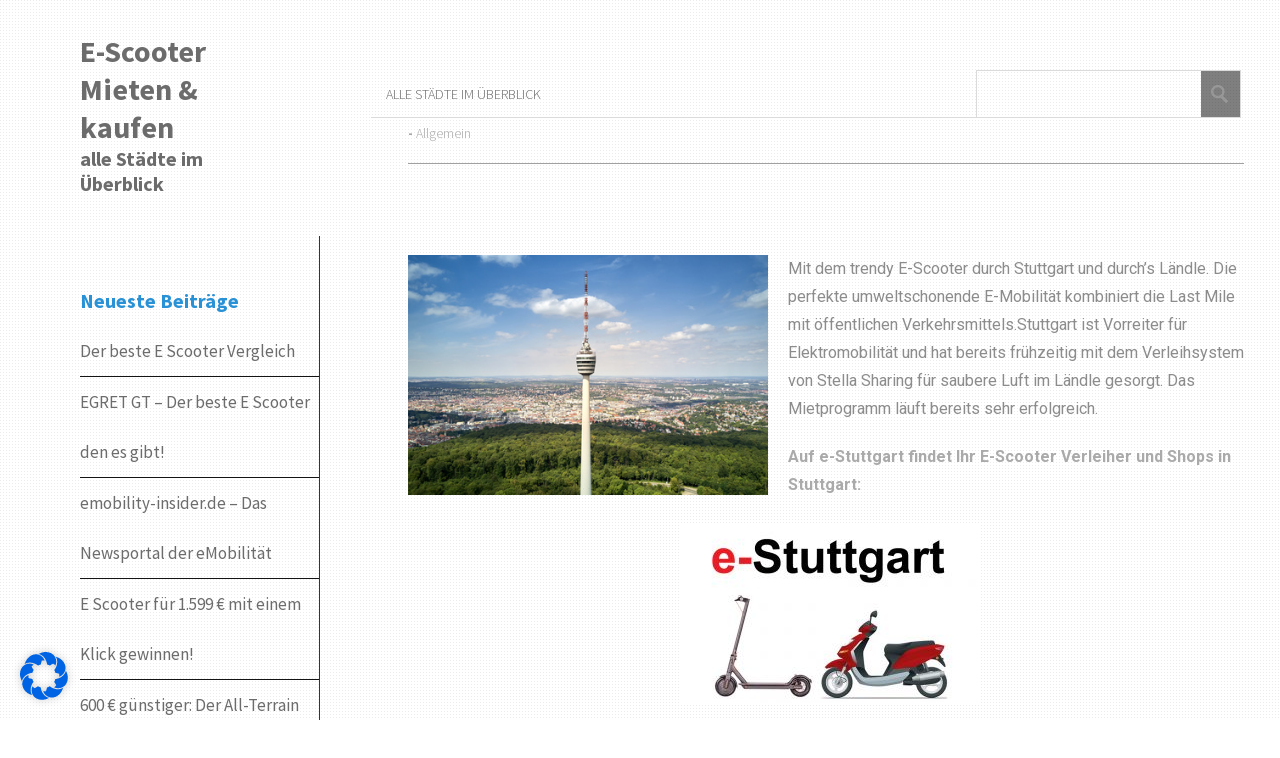

--- FILE ---
content_type: text/html; charset=UTF-8
request_url: https://e-scooter-mieten.de/stuttgart
body_size: 23326
content:
<!DOCTYPE html>
<html lang="de">
	<head>
		<meta charset="UTF-8" />
		<title>E-Scooter mieten in Stuttgart - Verleiher im Überblick</title>
		<meta name="viewport" content="width=device-width, initial-scale=1.0">
		<link rel="profile" href="http://gmpg.org/xfn/11">
		<link rel="pingback" href="https://e-scooter-mieten.de/xmlrpc.php">

		<title>E-Scooter mieten in Stuttgart - Verleiher im Überblick</title>
<meta name='robots' content='max-image-preview:large' />
	<style>img:is([sizes="auto" i], [sizes^="auto," i]) { contain-intrinsic-size: 3000px 1500px }</style>
	
<!-- This site is optimized with the Yoast SEO plugin v12.4 - https://yoast.com/wordpress/plugins/seo/ -->
<meta name="description" content="Hier findest du den Überblick welche Verleihfirmen in Stuttgart E-Scooter und Elektroroller vermieten und zu welchen Konditionen"/>
<meta name="robots" content="max-snippet:-1, max-image-preview:large, max-video-preview:-1"/>
<link rel="canonical" href="https://e-scooter-mieten.de/stuttgart" />
<meta property="og:locale" content="de_DE" />
<meta property="og:type" content="article" />
<meta property="og:title" content="E-Scooter mieten in Stuttgart - Verleiher im Überblick" />
<meta property="og:description" content="Hier findest du den Überblick welche Verleihfirmen in Stuttgart E-Scooter und Elektroroller vermieten und zu welchen Konditionen" />
<meta property="og:url" content="https://e-scooter-mieten.de/stuttgart" />
<meta property="og:site_name" content="E-Scooter Mieten &amp; kaufen" />
<meta property="article:section" content="Allgemein" />
<meta property="article:published_time" content="2019-02-07T09:49:58+01:00" />
<meta property="article:modified_time" content="2021-06-04T08:56:56+02:00" />
<meta property="og:updated_time" content="2021-06-04T08:56:56+02:00" />
<meta property="og:image" content="https://e-scooter-mieten.de/wp-content/uploads/2019/02/Köln-2.jpg" />
<meta property="og:image:secure_url" content="https://e-scooter-mieten.de/wp-content/uploads/2019/02/Köln-2.jpg" />
<meta property="og:image:width" content="424" />
<meta property="og:image:height" content="283" />
<meta name="twitter:card" content="summary_large_image" />
<meta name="twitter:description" content="Hier findest du den Überblick welche Verleihfirmen in Stuttgart E-Scooter und Elektroroller vermieten und zu welchen Konditionen" />
<meta name="twitter:title" content="E-Scooter mieten in Stuttgart - Verleiher im Überblick" />
<meta name="twitter:image" content="https://e-scooter-mieten.de/wp-content/uploads/2019/02/Köln-2.jpg" />
<script type='application/ld+json' class='yoast-schema-graph yoast-schema-graph--main'>{"@context":"https://schema.org","@graph":[{"@type":"WebSite","@id":"https://e-scooter-mieten.de/#website","url":"https://e-scooter-mieten.de/","name":"E-Scooter Mieten &amp; kaufen","potentialAction":{"@type":"SearchAction","target":"https://e-scooter-mieten.de/?s={search_term_string}","query-input":"required name=search_term_string"}},{"@type":"ImageObject","@id":"https://e-scooter-mieten.de/stuttgart#primaryimage","url":"https://e-scooter-mieten.de/wp-content/uploads/2019/02/K\u00f6ln-2.jpg","width":424,"height":283,"caption":"E-Scooter mieten in Stuttgart leihen"},{"@type":"WebPage","@id":"https://e-scooter-mieten.de/stuttgart#webpage","url":"https://e-scooter-mieten.de/stuttgart","inLanguage":"de","name":"E-Scooter mieten in Stuttgart - Verleiher im \u00dcberblick","isPartOf":{"@id":"https://e-scooter-mieten.de/#website"},"primaryImageOfPage":{"@id":"https://e-scooter-mieten.de/stuttgart#primaryimage"},"datePublished":"2019-02-07T09:49:58+01:00","dateModified":"2021-06-04T08:56:56+02:00","author":{"@id":"https://e-scooter-mieten.de/#/schema/person/b52ef78c66be923b0dca123c94dbd704"},"description":"Hier findest du den \u00dcberblick welche Verleihfirmen in Stuttgart E-Scooter und Elektroroller vermieten und zu welchen Konditionen"},{"@type":["Person"],"@id":"https://e-scooter-mieten.de/#/schema/person/b52ef78c66be923b0dca123c94dbd704","name":"Chris","image":{"@type":"ImageObject","@id":"https://e-scooter-mieten.de/#authorlogo","url":"https://secure.gravatar.com/avatar/352c1e658dba5443d89c51f3be22ab71?s=96&d=mm&r=g","caption":"Chris"},"sameAs":[]}]}</script>
<!-- / Yoast SEO plugin. -->

<link rel='dns-prefetch' href='//fonts.googleapis.com' />
<link rel="alternate" type="application/rss+xml" title="E-Scooter Mieten &amp; kaufen &raquo; Feed" href="https://e-scooter-mieten.de/feed" />
<link rel="alternate" type="application/rss+xml" title="E-Scooter Mieten &amp; kaufen &raquo; Kommentar-Feed" href="https://e-scooter-mieten.de/comments/feed" />
<link rel="alternate" type="application/rss+xml" title="E-Scooter Mieten &amp; kaufen &raquo; E-Scooter mieten in Stuttgart-Kommentar-Feed" href="https://e-scooter-mieten.de/stuttgart/feed" />
		<!-- This site uses the Google Analytics by ExactMetrics plugin v8.2.4 - Using Analytics tracking - https://www.exactmetrics.com/ -->
		<!-- Note: ExactMetrics is not currently configured on this site. The site owner needs to authenticate with Google Analytics in the ExactMetrics settings panel. -->
					<!-- No tracking code set -->
				<!-- / Google Analytics by ExactMetrics -->
		<script type="text/javascript">
/* <![CDATA[ */
window._wpemojiSettings = {"baseUrl":"https:\/\/s.w.org\/images\/core\/emoji\/15.0.3\/72x72\/","ext":".png","svgUrl":"https:\/\/s.w.org\/images\/core\/emoji\/15.0.3\/svg\/","svgExt":".svg","source":{"concatemoji":"https:\/\/e-scooter-mieten.de\/wp-includes\/js\/wp-emoji-release.min.js?ver=6.7.4"}};
/*! This file is auto-generated */
!function(i,n){var o,s,e;function c(e){try{var t={supportTests:e,timestamp:(new Date).valueOf()};sessionStorage.setItem(o,JSON.stringify(t))}catch(e){}}function p(e,t,n){e.clearRect(0,0,e.canvas.width,e.canvas.height),e.fillText(t,0,0);var t=new Uint32Array(e.getImageData(0,0,e.canvas.width,e.canvas.height).data),r=(e.clearRect(0,0,e.canvas.width,e.canvas.height),e.fillText(n,0,0),new Uint32Array(e.getImageData(0,0,e.canvas.width,e.canvas.height).data));return t.every(function(e,t){return e===r[t]})}function u(e,t,n){switch(t){case"flag":return n(e,"\ud83c\udff3\ufe0f\u200d\u26a7\ufe0f","\ud83c\udff3\ufe0f\u200b\u26a7\ufe0f")?!1:!n(e,"\ud83c\uddfa\ud83c\uddf3","\ud83c\uddfa\u200b\ud83c\uddf3")&&!n(e,"\ud83c\udff4\udb40\udc67\udb40\udc62\udb40\udc65\udb40\udc6e\udb40\udc67\udb40\udc7f","\ud83c\udff4\u200b\udb40\udc67\u200b\udb40\udc62\u200b\udb40\udc65\u200b\udb40\udc6e\u200b\udb40\udc67\u200b\udb40\udc7f");case"emoji":return!n(e,"\ud83d\udc26\u200d\u2b1b","\ud83d\udc26\u200b\u2b1b")}return!1}function f(e,t,n){var r="undefined"!=typeof WorkerGlobalScope&&self instanceof WorkerGlobalScope?new OffscreenCanvas(300,150):i.createElement("canvas"),a=r.getContext("2d",{willReadFrequently:!0}),o=(a.textBaseline="top",a.font="600 32px Arial",{});return e.forEach(function(e){o[e]=t(a,e,n)}),o}function t(e){var t=i.createElement("script");t.src=e,t.defer=!0,i.head.appendChild(t)}"undefined"!=typeof Promise&&(o="wpEmojiSettingsSupports",s=["flag","emoji"],n.supports={everything:!0,everythingExceptFlag:!0},e=new Promise(function(e){i.addEventListener("DOMContentLoaded",e,{once:!0})}),new Promise(function(t){var n=function(){try{var e=JSON.parse(sessionStorage.getItem(o));if("object"==typeof e&&"number"==typeof e.timestamp&&(new Date).valueOf()<e.timestamp+604800&&"object"==typeof e.supportTests)return e.supportTests}catch(e){}return null}();if(!n){if("undefined"!=typeof Worker&&"undefined"!=typeof OffscreenCanvas&&"undefined"!=typeof URL&&URL.createObjectURL&&"undefined"!=typeof Blob)try{var e="postMessage("+f.toString()+"("+[JSON.stringify(s),u.toString(),p.toString()].join(",")+"));",r=new Blob([e],{type:"text/javascript"}),a=new Worker(URL.createObjectURL(r),{name:"wpTestEmojiSupports"});return void(a.onmessage=function(e){c(n=e.data),a.terminate(),t(n)})}catch(e){}c(n=f(s,u,p))}t(n)}).then(function(e){for(var t in e)n.supports[t]=e[t],n.supports.everything=n.supports.everything&&n.supports[t],"flag"!==t&&(n.supports.everythingExceptFlag=n.supports.everythingExceptFlag&&n.supports[t]);n.supports.everythingExceptFlag=n.supports.everythingExceptFlag&&!n.supports.flag,n.DOMReady=!1,n.readyCallback=function(){n.DOMReady=!0}}).then(function(){return e}).then(function(){var e;n.supports.everything||(n.readyCallback(),(e=n.source||{}).concatemoji?t(e.concatemoji):e.wpemoji&&e.twemoji&&(t(e.twemoji),t(e.wpemoji)))}))}((window,document),window._wpemojiSettings);
/* ]]> */
</script>
<style id='wp-emoji-styles-inline-css' type='text/css'>

	img.wp-smiley, img.emoji {
		display: inline !important;
		border: none !important;
		box-shadow: none !important;
		height: 1em !important;
		width: 1em !important;
		margin: 0 0.07em !important;
		vertical-align: -0.1em !important;
		background: none !important;
		padding: 0 !important;
	}
</style>
<link rel='stylesheet' id='wp-block-library-css' href='https://e-scooter-mieten.de/wp-includes/css/dist/block-library/style.min.css?ver=6.7.4' type='text/css' media='all' />
<style id='classic-theme-styles-inline-css' type='text/css'>
/*! This file is auto-generated */
.wp-block-button__link{color:#fff;background-color:#32373c;border-radius:9999px;box-shadow:none;text-decoration:none;padding:calc(.667em + 2px) calc(1.333em + 2px);font-size:1.125em}.wp-block-file__button{background:#32373c;color:#fff;text-decoration:none}
</style>
<style id='global-styles-inline-css' type='text/css'>
:root{--wp--preset--aspect-ratio--square: 1;--wp--preset--aspect-ratio--4-3: 4/3;--wp--preset--aspect-ratio--3-4: 3/4;--wp--preset--aspect-ratio--3-2: 3/2;--wp--preset--aspect-ratio--2-3: 2/3;--wp--preset--aspect-ratio--16-9: 16/9;--wp--preset--aspect-ratio--9-16: 9/16;--wp--preset--color--black: #000000;--wp--preset--color--cyan-bluish-gray: #abb8c3;--wp--preset--color--white: #ffffff;--wp--preset--color--pale-pink: #f78da7;--wp--preset--color--vivid-red: #cf2e2e;--wp--preset--color--luminous-vivid-orange: #ff6900;--wp--preset--color--luminous-vivid-amber: #fcb900;--wp--preset--color--light-green-cyan: #7bdcb5;--wp--preset--color--vivid-green-cyan: #00d084;--wp--preset--color--pale-cyan-blue: #8ed1fc;--wp--preset--color--vivid-cyan-blue: #0693e3;--wp--preset--color--vivid-purple: #9b51e0;--wp--preset--gradient--vivid-cyan-blue-to-vivid-purple: linear-gradient(135deg,rgba(6,147,227,1) 0%,rgb(155,81,224) 100%);--wp--preset--gradient--light-green-cyan-to-vivid-green-cyan: linear-gradient(135deg,rgb(122,220,180) 0%,rgb(0,208,130) 100%);--wp--preset--gradient--luminous-vivid-amber-to-luminous-vivid-orange: linear-gradient(135deg,rgba(252,185,0,1) 0%,rgba(255,105,0,1) 100%);--wp--preset--gradient--luminous-vivid-orange-to-vivid-red: linear-gradient(135deg,rgba(255,105,0,1) 0%,rgb(207,46,46) 100%);--wp--preset--gradient--very-light-gray-to-cyan-bluish-gray: linear-gradient(135deg,rgb(238,238,238) 0%,rgb(169,184,195) 100%);--wp--preset--gradient--cool-to-warm-spectrum: linear-gradient(135deg,rgb(74,234,220) 0%,rgb(151,120,209) 20%,rgb(207,42,186) 40%,rgb(238,44,130) 60%,rgb(251,105,98) 80%,rgb(254,248,76) 100%);--wp--preset--gradient--blush-light-purple: linear-gradient(135deg,rgb(255,206,236) 0%,rgb(152,150,240) 100%);--wp--preset--gradient--blush-bordeaux: linear-gradient(135deg,rgb(254,205,165) 0%,rgb(254,45,45) 50%,rgb(107,0,62) 100%);--wp--preset--gradient--luminous-dusk: linear-gradient(135deg,rgb(255,203,112) 0%,rgb(199,81,192) 50%,rgb(65,88,208) 100%);--wp--preset--gradient--pale-ocean: linear-gradient(135deg,rgb(255,245,203) 0%,rgb(182,227,212) 50%,rgb(51,167,181) 100%);--wp--preset--gradient--electric-grass: linear-gradient(135deg,rgb(202,248,128) 0%,rgb(113,206,126) 100%);--wp--preset--gradient--midnight: linear-gradient(135deg,rgb(2,3,129) 0%,rgb(40,116,252) 100%);--wp--preset--font-size--small: 13px;--wp--preset--font-size--medium: 20px;--wp--preset--font-size--large: 36px;--wp--preset--font-size--x-large: 42px;--wp--preset--spacing--20: 0.44rem;--wp--preset--spacing--30: 0.67rem;--wp--preset--spacing--40: 1rem;--wp--preset--spacing--50: 1.5rem;--wp--preset--spacing--60: 2.25rem;--wp--preset--spacing--70: 3.38rem;--wp--preset--spacing--80: 5.06rem;--wp--preset--shadow--natural: 6px 6px 9px rgba(0, 0, 0, 0.2);--wp--preset--shadow--deep: 12px 12px 50px rgba(0, 0, 0, 0.4);--wp--preset--shadow--sharp: 6px 6px 0px rgba(0, 0, 0, 0.2);--wp--preset--shadow--outlined: 6px 6px 0px -3px rgba(255, 255, 255, 1), 6px 6px rgba(0, 0, 0, 1);--wp--preset--shadow--crisp: 6px 6px 0px rgba(0, 0, 0, 1);}:where(.is-layout-flex){gap: 0.5em;}:where(.is-layout-grid){gap: 0.5em;}body .is-layout-flex{display: flex;}.is-layout-flex{flex-wrap: wrap;align-items: center;}.is-layout-flex > :is(*, div){margin: 0;}body .is-layout-grid{display: grid;}.is-layout-grid > :is(*, div){margin: 0;}:where(.wp-block-columns.is-layout-flex){gap: 2em;}:where(.wp-block-columns.is-layout-grid){gap: 2em;}:where(.wp-block-post-template.is-layout-flex){gap: 1.25em;}:where(.wp-block-post-template.is-layout-grid){gap: 1.25em;}.has-black-color{color: var(--wp--preset--color--black) !important;}.has-cyan-bluish-gray-color{color: var(--wp--preset--color--cyan-bluish-gray) !important;}.has-white-color{color: var(--wp--preset--color--white) !important;}.has-pale-pink-color{color: var(--wp--preset--color--pale-pink) !important;}.has-vivid-red-color{color: var(--wp--preset--color--vivid-red) !important;}.has-luminous-vivid-orange-color{color: var(--wp--preset--color--luminous-vivid-orange) !important;}.has-luminous-vivid-amber-color{color: var(--wp--preset--color--luminous-vivid-amber) !important;}.has-light-green-cyan-color{color: var(--wp--preset--color--light-green-cyan) !important;}.has-vivid-green-cyan-color{color: var(--wp--preset--color--vivid-green-cyan) !important;}.has-pale-cyan-blue-color{color: var(--wp--preset--color--pale-cyan-blue) !important;}.has-vivid-cyan-blue-color{color: var(--wp--preset--color--vivid-cyan-blue) !important;}.has-vivid-purple-color{color: var(--wp--preset--color--vivid-purple) !important;}.has-black-background-color{background-color: var(--wp--preset--color--black) !important;}.has-cyan-bluish-gray-background-color{background-color: var(--wp--preset--color--cyan-bluish-gray) !important;}.has-white-background-color{background-color: var(--wp--preset--color--white) !important;}.has-pale-pink-background-color{background-color: var(--wp--preset--color--pale-pink) !important;}.has-vivid-red-background-color{background-color: var(--wp--preset--color--vivid-red) !important;}.has-luminous-vivid-orange-background-color{background-color: var(--wp--preset--color--luminous-vivid-orange) !important;}.has-luminous-vivid-amber-background-color{background-color: var(--wp--preset--color--luminous-vivid-amber) !important;}.has-light-green-cyan-background-color{background-color: var(--wp--preset--color--light-green-cyan) !important;}.has-vivid-green-cyan-background-color{background-color: var(--wp--preset--color--vivid-green-cyan) !important;}.has-pale-cyan-blue-background-color{background-color: var(--wp--preset--color--pale-cyan-blue) !important;}.has-vivid-cyan-blue-background-color{background-color: var(--wp--preset--color--vivid-cyan-blue) !important;}.has-vivid-purple-background-color{background-color: var(--wp--preset--color--vivid-purple) !important;}.has-black-border-color{border-color: var(--wp--preset--color--black) !important;}.has-cyan-bluish-gray-border-color{border-color: var(--wp--preset--color--cyan-bluish-gray) !important;}.has-white-border-color{border-color: var(--wp--preset--color--white) !important;}.has-pale-pink-border-color{border-color: var(--wp--preset--color--pale-pink) !important;}.has-vivid-red-border-color{border-color: var(--wp--preset--color--vivid-red) !important;}.has-luminous-vivid-orange-border-color{border-color: var(--wp--preset--color--luminous-vivid-orange) !important;}.has-luminous-vivid-amber-border-color{border-color: var(--wp--preset--color--luminous-vivid-amber) !important;}.has-light-green-cyan-border-color{border-color: var(--wp--preset--color--light-green-cyan) !important;}.has-vivid-green-cyan-border-color{border-color: var(--wp--preset--color--vivid-green-cyan) !important;}.has-pale-cyan-blue-border-color{border-color: var(--wp--preset--color--pale-cyan-blue) !important;}.has-vivid-cyan-blue-border-color{border-color: var(--wp--preset--color--vivid-cyan-blue) !important;}.has-vivid-purple-border-color{border-color: var(--wp--preset--color--vivid-purple) !important;}.has-vivid-cyan-blue-to-vivid-purple-gradient-background{background: var(--wp--preset--gradient--vivid-cyan-blue-to-vivid-purple) !important;}.has-light-green-cyan-to-vivid-green-cyan-gradient-background{background: var(--wp--preset--gradient--light-green-cyan-to-vivid-green-cyan) !important;}.has-luminous-vivid-amber-to-luminous-vivid-orange-gradient-background{background: var(--wp--preset--gradient--luminous-vivid-amber-to-luminous-vivid-orange) !important;}.has-luminous-vivid-orange-to-vivid-red-gradient-background{background: var(--wp--preset--gradient--luminous-vivid-orange-to-vivid-red) !important;}.has-very-light-gray-to-cyan-bluish-gray-gradient-background{background: var(--wp--preset--gradient--very-light-gray-to-cyan-bluish-gray) !important;}.has-cool-to-warm-spectrum-gradient-background{background: var(--wp--preset--gradient--cool-to-warm-spectrum) !important;}.has-blush-light-purple-gradient-background{background: var(--wp--preset--gradient--blush-light-purple) !important;}.has-blush-bordeaux-gradient-background{background: var(--wp--preset--gradient--blush-bordeaux) !important;}.has-luminous-dusk-gradient-background{background: var(--wp--preset--gradient--luminous-dusk) !important;}.has-pale-ocean-gradient-background{background: var(--wp--preset--gradient--pale-ocean) !important;}.has-electric-grass-gradient-background{background: var(--wp--preset--gradient--electric-grass) !important;}.has-midnight-gradient-background{background: var(--wp--preset--gradient--midnight) !important;}.has-small-font-size{font-size: var(--wp--preset--font-size--small) !important;}.has-medium-font-size{font-size: var(--wp--preset--font-size--medium) !important;}.has-large-font-size{font-size: var(--wp--preset--font-size--large) !important;}.has-x-large-font-size{font-size: var(--wp--preset--font-size--x-large) !important;}
:where(.wp-block-post-template.is-layout-flex){gap: 1.25em;}:where(.wp-block-post-template.is-layout-grid){gap: 1.25em;}
:where(.wp-block-columns.is-layout-flex){gap: 2em;}:where(.wp-block-columns.is-layout-grid){gap: 2em;}
:root :where(.wp-block-pullquote){font-size: 1.5em;line-height: 1.6;}
</style>
<link rel='stylesheet' id='parent-style-css' href='https://e-scooter-mieten.de/wp-content/themes/metro-creativex/style.css?ver=6.7.4' type='text/css' media='all' />
<link rel='stylesheet' id='metro_pirate-child-style-css' href='https://e-scooter-mieten.de/wp-content/themes/metro-pirate/style.css?ver=6.7.4' type='text/css' media='all' />
<link rel='stylesheet' id='metro_creativex-style-css' href='https://e-scooter-mieten.de/wp-content/themes/metro-pirate/style.css?ver=6.7.4' type='text/css' media='all' />
<link rel='stylesheet' id='metro_creativex_opensans-font-css' href='//fonts.googleapis.com/css?family=Open+Sans%3A300italic%2C400italic%2C600italic%2C700italic%2C800italic%2C400%2C300%2C600%2C700%2C800&#038;ver=6.7.4' type='text/css' media='all' />
<link rel='stylesheet' id='metro_creativex_sourcesans-font-css' href='//fonts.googleapis.com/css?family=Source+Sans+Pro%3A200%2C300%2C400%2C600%2C700%2C900%2C200italic%2C300italic%2C400italic%2C600italic%2C700italic%2C900italic&#038;ver=6.7.4' type='text/css' media='all' />
<link rel='stylesheet' id='borlabs-cookie-css' href='https://e-scooter-mieten.de/wp-content/cache/borlabs-cookie/borlabs-cookie_1_de.css?ver=2.3-4' type='text/css' media='all' />
<script type="text/javascript" src="https://e-scooter-mieten.de/wp-includes/js/jquery/jquery.min.js?ver=3.7.1" id="jquery-core-js"></script>
<script type="text/javascript" src="https://e-scooter-mieten.de/wp-includes/js/jquery/jquery-migrate.min.js?ver=3.4.1" id="jquery-migrate-js"></script>
<script type="text/javascript" id="borlabs-cookie-prioritize-js-extra">
/* <![CDATA[ */
var borlabsCookiePrioritized = {"domain":"e-scooter-mieten.de","path":"\/","version":"1","bots":"1","optInJS":{"marketing":{"google-tag-manager-consent":"[base64]"}}};
/* ]]> */
</script>
<script type="text/javascript" src="https://e-scooter-mieten.de/wp-content/plugins/borlabs-cookie/assets/javascript/borlabs-cookie-prioritize.min.js?ver=2.3" id="borlabs-cookie-prioritize-js"></script>
<link rel="https://api.w.org/" href="https://e-scooter-mieten.de/wp-json/" /><link rel="alternate" title="JSON" type="application/json" href="https://e-scooter-mieten.de/wp-json/wp/v2/posts/50" /><link rel="EditURI" type="application/rsd+xml" title="RSD" href="https://e-scooter-mieten.de/xmlrpc.php?rsd" />
<meta name="generator" content="WordPress 6.7.4" />
<link rel='shortlink' href='https://e-scooter-mieten.de/?p=50' />
<link rel="alternate" title="oEmbed (JSON)" type="application/json+oembed" href="https://e-scooter-mieten.de/wp-json/oembed/1.0/embed?url=https%3A%2F%2Fe-scooter-mieten.de%2Fstuttgart" />
<link rel="alternate" title="oEmbed (XML)" type="text/xml+oembed" href="https://e-scooter-mieten.de/wp-json/oembed/1.0/embed?url=https%3A%2F%2Fe-scooter-mieten.de%2Fstuttgart&#038;format=xml" />
<script async src="https://pagead2.googlesyndication.com/pagead/js/adsbygoogle.js"></script>
<script>
     (adsbygoogle = window.adsbygoogle || []).push({
          google_ad_client: "ca-pub-9230723383503861",
          enable_page_level_ads: true
     });
</script><style>/* CSS added by WP Meta and Date Remover*/.entry-meta {display:none !important;}
	.home .entry-meta { display: none; }
	.entry-footer {display:none !important;}
	.home .entry-footer { display: none; }</style><!-- Analytics by WP Statistics v14.8 - https://wp-statistics.com/ -->
<style type="text/css">.recentcomments a{display:inline !important;padding:0 !important;margin:0 !important;}</style><!-- Google Tag Manager -->
<script>
if ('0' === '1' && typeof window.google_tag_manager==='undefined' && !document.querySelector('#brlbs-gtm')) {
    window.dataLayer = window.dataLayer || [];
    function gtag(){window.dataLayer.push(arguments);}
    gtag('consent', 'default', {
      'ad_storage': 'denied',
      'analytics_storage': 'denied',
      'functionality_storage': 'denied',
      'personalization_storage': 'denied',
      'security_storage': 'denied',
    });
    if ('ad_storage' === 'ad_storage') {
        gtag('set', 'ads_data_redaction', true);
        gtag('set', 'url_passthrough', true);
    }
    (function(w,d,s,l,i){w[l]=w[l]||[];w[l].push({"gtm.start":
    new Date().getTime(),event:"gtm.js"});var f=d.getElementsByTagName(s)[0],
    j=d.createElement(s),dl=l!="dataLayer"?"&l="+l:"";j.async=true;j.src=
    "https://www.googletagmanager.com/gtm.js?id="+i+dl;j.id='brlbs-gtm';f.parentNode.insertBefore(j,f);
    })(window,document,"script","dataLayer","UA-143777118-1");
}
</script>
<!-- End Google Tag Manager --><link rel="icon" href="https://e-scooter-mieten.de/wp-content/uploads/2019/02/cropped-e-roller-4er-3-32x32.jpg" sizes="32x32" />
<link rel="icon" href="https://e-scooter-mieten.de/wp-content/uploads/2019/02/cropped-e-roller-4er-3-192x192.jpg" sizes="192x192" />
<link rel="apple-touch-icon" href="https://e-scooter-mieten.de/wp-content/uploads/2019/02/cropped-e-roller-4er-3-180x180.jpg" />
<meta name="msapplication-TileImage" content="https://e-scooter-mieten.de/wp-content/uploads/2019/02/cropped-e-roller-4er-3-270x270.jpg" />
	</head>
	<body class="post-template-default single single-post postid-50 single-format-standard">
		
	<header class="header">
						<div id="logo">
				
				
				<div class="header-logo-wrap"><h1 class='site-title'><a href='https://e-scooter-mieten.de/' title='E-Scooter Mieten &amp; kaufen' rel='home'>E-Scooter Mieten &amp; kaufen</a></h1><h2 class='site-description'>alle Städte im Überblick</h2></div>			</div><!-- /logo -->
			<div class="openmenuresp">Menu</div>
						<div class="navrespgradient"></div>
				
	<nav>
		
				<a href="https://e-scooter-mieten.de/category/allgemein" class="color-code" title="Allgemein">
					<span>Allgemein</span>
					<div class="read bg-code">
						<p>42</p><span>articles</span>
					</div>
				</a>	</nav>
	
	<div class="left-sidebar sidebar-desktop">
		
		<aside id="recent-posts-2" class="widget widget_recent_entries">
		<h3 class="widget-title">Neueste Beiträge</h3>
		<ul>
											<li>
					<a href="https://e-scooter-mieten.de/der-beste-e-scooter-vergleich">Der beste E Scooter Vergleich</a>
									</li>
											<li>
					<a href="https://e-scooter-mieten.de/egret-gt-der-beste-e-scooter-den-es-gibt">EGRET GT &#8211; Der beste E Scooter den es gibt!</a>
									</li>
											<li>
					<a href="https://e-scooter-mieten.de/emobility-insider-de-das-newsportal-der-emobilitaet">emobility-insider.de &#8211; Das Newsportal der eMobilität</a>
									</li>
											<li>
					<a href="https://e-scooter-mieten.de/e-scooter-fuer-1-599-e-mit-einem-klick-gewinnen">E Scooter für 1.599 € mit einem Klick gewinnen!</a>
									</li>
											<li>
					<a href="https://e-scooter-mieten.de/600-e-guenstiger-der-all-terrain-luxus-e-scooter-egret-x">600 € günstiger: Der All-Terrain Luxus E Scooter Egret X</a>
									</li>
											<li>
					<a href="https://e-scooter-mieten.de/e-scooter-mieten-und-fuer-1-euro-kaufen">E Scooter ab 17,90 € mieten</a>
									</li>
											<li>
					<a href="https://e-scooter-mieten.de/epowerfun-epf-2-der-e-scooter-mit-100-km-reichweite">ePowerFun ePF-2 City 835 &#8211; Der Testsieger E Scooter mit 100 Km Reichweite</a>
									</li>
											<li>
					<a href="https://e-scooter-mieten.de/gewinne-jetzt-einen-scooter">Gewinne jetzt einen Scooter</a>
									</li>
											<li>
					<a href="https://e-scooter-mieten.de/e-scooter-deals">E Scooter 50% Deals</a>
									</li>
											<li>
					<a href="https://e-scooter-mieten.de/jetzt-voi-e-scooter-mieten">e Scooter im Monats Abo mieten</a>
									</li>
											<li>
					<a href="https://e-scooter-mieten.de/den-e-scooter-testsieger-epf1-mit-rabattcode-kaufen">Den e-Scooter Testsieger epf1 mit Rabattcode kaufen</a>
									</li>
											<li>
					<a href="https://e-scooter-mieten.de/e-roller-com">Der E-Scooter Alarm</a>
									</li>
											<li>
					<a href="https://e-scooter-mieten.de/berlin">E-Scooter mieten in Berlin</a>
									</li>
											<li>
					<a href="https://e-scooter-mieten.de/hamburg">E-Scooter mieten in Hamburg</a>
									</li>
											<li>
					<a href="https://e-scooter-mieten.de/muenchen">E-Scooter mieten in München</a>
									</li>
											<li>
					<a href="https://e-scooter-mieten.de/stuttgart" aria-current="page">E-Scooter mieten in Stuttgart</a>
									</li>
											<li>
					<a href="https://e-scooter-mieten.de/e-scooter-mieten-in-frankfurt-a-m">E-Scooter mieten in Frankfurt a. M.</a>
									</li>
											<li>
					<a href="https://e-scooter-mieten.de/koeln">E-Scooter mieten in Köln</a>
									</li>
											<li>
					<a href="https://e-scooter-mieten.de/emmy-elektroscooter-mieten">emmy Elektroscooter Mieten</a>
									</li>
											<li>
					<a href="https://e-scooter-mieten.de/flash-e-scooter-mieten">Circ E-Scooter mieten</a>
									</li>
											<li>
					<a href="https://e-scooter-mieten.de/tier-e-scooter-mieten">Tier E-Scooter mieten</a>
									</li>
											<li>
					<a href="https://e-scooter-mieten.de/lime">Lime E-Scooter mieten</a>
									</li>
											<li>
					<a href="https://e-scooter-mieten.de/bird-e-scooter-mieten">Bird E-Scooter mieten</a>
									</li>
											<li>
					<a href="https://e-scooter-mieten.de/voi">VOI E-Scooter mieten</a>
									</li>
											<li>
					<a href="https://e-scooter-mieten.de/hive">Hive E-Scooter mieten</a>
									</li>
											<li>
					<a href="https://e-scooter-mieten.de/grover-go">GroverGo E-Scooter mieten</a>
									</li>
											<li>
					<a href="https://e-scooter-mieten.de/byke-wind-mobility">byke Wind Mobility E-Scooter mieten</a>
									</li>
											<li>
					<a href="https://e-scooter-mieten.de/e-scooter-mieten-in-duesseldorf">E-Scooter Mieten in Düsseldorf</a>
									</li>
											<li>
					<a href="https://e-scooter-mieten.de/e-scooter-mieten-in-essen">e-Scooter mieten in Essen</a>
									</li>
											<li>
					<a href="https://e-scooter-mieten.de/e-scooter-mieten-in-hannover">E-Scooter mieten in Hannover</a>
									</li>
											<li>
					<a href="https://e-scooter-mieten.de/e-scooter-mieten-in-muenster">e-Scooter mieten in Münster</a>
									</li>
											<li>
					<a href="https://e-scooter-mieten.de/e-scooter-mieten-in-bonn">e-scooter mieten in Bonn</a>
									</li>
					</ul>

		</aside><br style="clear:both"><aside id="recent-comments-2" class="widget widget_recent_comments"><h3 class="widget-title">Neueste Kommentare</h3><ul id="recentcomments"></ul></aside><br style="clear:both"><aside id="nav_menu-2" class="widget widget_nav_menu"><h3 class="widget-title">Über uns</h3><div class="menu-footer-navigation-container"><ul id="menu-footer-navigation" class="menu"><li id="menu-item-105" class="menu-item menu-item-type-post_type menu-item-object-page menu-item-105"><a href="https://e-scooter-mieten.de/impressum">Impressum</a></li>
<li id="menu-item-104" class="menu-item menu-item-type-post_type menu-item-object-page menu-item-104"><a href="https://e-scooter-mieten.de/impressum/datenschutz">Datenschutz</a></li>
</ul></div></aside><br style="clear:both">	</div>		
<div id="social"><a href="https://www.facebook.com/E-Rollercom-News-Style-2206357829578443"><img src="https://e-scooter-mieten.de/wp-content/themes/metro-creativex/images/facebook.png" alt=""></a></div>	</header>
		<div id="topside">
			<div class="pages">
				<div class="menu-vermieter-im-ueberblick-container"><ul id="menu-vermieter-im-ueberblick" class="menu"><li id="menu-item-103" class="menu-item menu-item-type-post_type menu-item-object-page current-menu-ancestor current-menu-parent current_page_parent current_page_ancestor menu-item-has-children menu-item-103"><a href="https://e-scooter-mieten.de/wo-kann-ich-e-scooter-mieten">Alle Städte im Überblick</a>
<ul class="sub-menu">
	<li id="menu-item-107" class="menu-item menu-item-type-post_type menu-item-object-post menu-item-107"><a href="https://e-scooter-mieten.de/berlin">E-Scooter mieten in Berlin</a></li>
	<li id="menu-item-108" class="menu-item menu-item-type-post_type menu-item-object-post menu-item-108"><a href="https://e-scooter-mieten.de/hamburg">E-Scooter mieten in Hamburg</a></li>
	<li id="menu-item-109" class="menu-item menu-item-type-post_type menu-item-object-post menu-item-109"><a href="https://e-scooter-mieten.de/muenchen">E-Scooter mieten in München</a></li>
	<li id="menu-item-110" class="menu-item menu-item-type-post_type menu-item-object-post current-menu-item menu-item-110"><a href="https://e-scooter-mieten.de/stuttgart" aria-current="page">E-Scooter mieten in Stuttgart</a></li>
	<li id="menu-item-111" class="menu-item menu-item-type-post_type menu-item-object-post menu-item-111"><a href="https://e-scooter-mieten.de/e-scooter-mieten-in-frankfurt-a-m">E-Scooter mieten in Frankfurt a. M.</a></li>
	<li id="menu-item-112" class="menu-item menu-item-type-post_type menu-item-object-post menu-item-112"><a href="https://e-scooter-mieten.de/koeln">E-Scooter mieten in Köln</a></li>
	<li id="menu-item-251" class="menu-item menu-item-type-post_type menu-item-object-post menu-item-251"><a href="https://e-scooter-mieten.de/e-scooter-mieten-in-hannover">E-Scooter mieten in Hannover</a></li>
</ul>
</li>
</ul></div>			</div><!--/pages-->

			<div id="searchform">
				<form role="search" method="get" action="https://e-scooter-mieten.de/">
	<input type="text" class="searchtext" value="" name="s" title="Search for:">
	<input type="submit" class="searchbutton" value=" ">
</form>
			</div><!--/searchform-->

			<div class="clearfix"></div>

		<h1 class="insidepost" style="background-image:url(
	https://e-scooter-mieten.de/wp-content/themes/metro-creativex/images/pt_standard.png	);">E-Scooter mieten in Stuttgart</h1>
	<div class="insidepost_date"> - <a href="https://e-scooter-mieten.de/category/allgemein" rel="category tag">Allgemein</a></div>		
	</div><!--/topside-->
		<div id="content">
		<div class="post">
			<div class="post_img"><img src=https://e-scooter-mieten.de/wp-content/uploads/2019/02/Köln-2.jpg alt="E-Scooter mieten in Stuttgart"></div><p>Mit dem trendy E-Scooter durch Stuttgart und durch&#8217;s Ländle. Die perfekte umweltschonende E-Mobilität kombiniert die Last Mile mit öffentlichen Verkehrsmittels.Stuttgart ist Vorreiter für Elektromobilität und hat bereits frühzeitig mit dem Verleihsystem von Stella Sharing für saubere Luft im Ländle gesorgt. Das Mietprogramm läuft bereits sehr erfolgreich.</p>
<p><strong>Auf e-Stuttgart findet Ihr E-Scooter Verleiher und Shops in Stuttgart:</strong></p>
<p><a href="https://e-roller.com/e-scooter-stuttgart"><img fetchpriority="high" decoding="async" class="aligncenter wp-image-317 size-medium" src="http://e-scooter-mieten.de/wp-content/uploads/2019/02/e-Stuttgart-300x180.jpg" alt="e-scooter mieten stuttgart" width="300" height="180" /></a></p>
<h2></h2>
<h2 style="text-align: center;"><span id="Hol_dir_eine_kostenlose_Fahrt_mit_Voi">Hol dir eine kostenlose Fahrt mit Voi</span></h2>
<p style="text-align: center;"><strong>Erhalte einen Rabatt von 4 € auf deine erste Fahrt mit Voi</strong></p>
<p style="text-align: center;"><a href="https://track.adtraction.com/t/t?a=1479719579&amp;as=1617882338&amp;t=2&amp;tk=1"><img decoding="async" class=" lazyloaded" src="https://track.adtraction.com/t/t?a=1479719579&amp;as=1617882338&amp;t=1&amp;tk=1&amp;i=1" width="153" height="127" border="0" data-src="https://track.adtraction.com/t/t?a=1479719579&amp;as=1617882338&amp;t=1&amp;tk=1&amp;i=1" data-eio-rwidth="300" data-eio-rheight="250" /></a></p>
<h4 style="text-align: center;">So kannst du das Angebot nutzen:</h4>
<p style="text-align: center;">1. Lade dir die App „<a href="https://track.adtraction.com/t/t?a=1471568785&amp;as=1617882338&amp;t=2&amp;tk=1" target="_blank" rel="noopener noreferrer">Voi Scooters</a>“ hier herunter<br />
2. Erstelle ein Konto und füge eine Zahlungsmethode unter „Wallet“ hinzu.<br />
3. Klick im App-Menü auf „Freifahrten“ und gib den Rabattcode <strong>ADTRACTVOIDE</strong> ein.<br />
4 € (4 Voi Credits) werden jetzt deinem Voi-Konto für deine erste Fahrt hinzugefügt.</p>
<h2 style="text-align: center;">Aktuelle Aktionen für Stuttgart</h2>
<p style="text-align: center;"><a href="https://e-roller.com/deals/epf-1-epower-fun-gutschein/" target="_blank" rel="noopener noreferrer"><img decoding="async" class="alignnone wp-image-23044 size-full" src="https://e-roller.com/wp-content/uploads/2020/12/escooter-testsieger-2.jpg" alt="epf-1 epowerfun testsieger escooter" width="300" height="248" /></a></p>
<p>Stella Sharing ist das E-Scooter Leihsystem in Zusammenarbeit mit den Stadtwerken Stuttgart. Du kannst bei Stella Sharing in folgenden Gebieten Elektroroller anmieten: Stuttgarter Innenstadt und Botnang, Degerloch, sowie Hohenheim und Vaihingen, Feuerbach, Sillenbuch, Teile von Bad Cannstatt. Die E-Roller sind 50 km/h schnell und mit einem normalem Autoführerschein  der Klasse 3/B zu fahren. Die Motoren sind CO2-frei mit Ökostrom der Stadtwerke Stuttgart. Die Minute kostet 24 Cent, stella-Nutzer, die Stadtwerke-Ökostrom beziehen und damit die Energiewende unterstützen, fahren für 19 Cent pro Minute.</p>
<p>Mit den neuen Regelungen für EScooter und den damit verbundenen Zulassungen werden auch die E-Scooter Verleihsysteme in Deutschland verbreitet werden. In Bamberg gibt es bereits ein Pilotprojekt zwischen der Stadt und <a href="http://e-scooter-mieten.de/bird-e-scooter-mieten">Bird</a>. Weitere Sharing Systeme, wie das us-amerikanische Unternehmen <a href="http://e-scooter-mieten.de/lime">Lime</a> vermieten bereits erfolgreich ihre Roller in anderen europäischen Städten. Das deutsche Unternehmen <a href="http://e-scooter-mieten.de/tier-e-scooter-mieten">Tier Mobility</a> und ebenso <a href="http://e-scooter-mieten.de/flash-e-scooter-mieten">Go Flash</a> rüsten sich für den kommenden Boom. Wir halten euch über die Entwicklungen zu Stuttgart auf dem Laufenden.</p>
<p style="text-align: center;"><strong>E-Scooter mieten mit Tier Mobility:</strong><a href="https://e-roller.com/tier-e-scooter-mieten"><img loading="lazy" decoding="async" class="aligncenter wp-image-289 size-full" src="http://e-scooter-mieten.de/wp-content/uploads/2019/02/tier-logo.jpg" sizes="auto, (max-width: 225px) 100vw, 225px" srcset="https://e-scooter-mieten.de/wp-content/uploads/2019/02/tier-logo.jpg 225w, https://e-scooter-mieten.de/wp-content/uploads/2019/02/tier-logo-150x150.jpg 150w" alt="tier mobility e-scooter mieten" width="225" height="225" /></a></p>
<h2>Wie miete ich in Stuttgart einen E-Scooter?</h2>
<p>Wir informieren euch welche E-Scooter Firmen für Stuttgart an den Start gehen. In Sachen Elektroroller sind bereits Stella und emmy am Start. Welche Company mit E-Scootern beginnt wird sich zeigen. Bei aktuellen Sharing Anbieter für Elektroscooter kann man über eine App registrieren und anmelden. Vorausgesetzt man verifiziert sich erfolgreich mit einem gültigen Führerschein: E-Roller ab ab Jahren und E-Scooter nach den neuen Regeln wahrscheinlich ab 15 Jahren. Die App verrät einem auch wó der nächste Roller steht und rechnet auch automatisch nach Fahrtende ab.</p>
<h2>Monatlich e-Scooter mieten mit Otto Now</h2>
<p>Mit der OTTO Tochter Otto Now geht ab Herbst 2019 jetzt ein neues Sharing Unternehmen in deutschland an den Start. <a href="https://e-roller.com/e-scooter-mieten-mit-otto-now" target="_blank" rel="noopener noreferrer">Otto Now verleiht E-Scooter im Monatsabo</a>. Das bedeutet, das Ihr euch den Elektroroller auch abends mit nach Hause nehmen könnt. Die voraussichtliche Fee von 39 Euro ist dann auch günstiger, als wenn Ihr euch jeweils täglich bei Wettbewerber immer neu anmelden müßtet. Wir halten euch zum Start von Otto Now auf dem Laufenden.</p>
<h2 style="text-align: left;"><strong><a href="https://e-roller.com/e-scooter-stuttgart" target="_blank" rel="noopener noreferrer" data-rich-text-format-boundary="true">Alle Infos zum e-Scooter Kauf in Stuttgart</a></strong></h2>
<h3 style="text-align: left;">Zulassung &#8211; Versicherung &#8211; Marken &#8211; Vergleiche &#8211; Angebote &#8211; Förderung:</h3>
<p><a href="https://e-roller.com/e-scooter-stuttgart"><img loading="lazy" decoding="async" class="aligncenter wp-image-155 size-medium" src="http://e-scooter-mieten.de/wp-content/uploads/2019/02/w-roller.com_-300x70.jpg" alt="E-Roller und E-Scooter kaufen im Testvergleich" width="300" height="70" srcset="https://e-scooter-mieten.de/wp-content/uploads/2019/02/w-roller.com_-300x70.jpg 300w, https://e-scooter-mieten.de/wp-content/uploads/2019/02/w-roller.com_.jpg 344w" sizes="auto, (max-width: 300px) 100vw, 300px" /></a></p>
<h2>Radwege für E-Scooter auf Stuttgart&#8217;s Straßen</h2>
<p>Vermieter von E-Scootern definieren in ihren Geschäftsbedingungen auch den Aktionsradius innerhalb dessen ihr die Roller nutzen könnt. Aufnahme und das Abstellen ist auch nur innerhalb dieses Gebietes mögglich. Gefahren werden Elektromotorroller auf Straßen und E-Scooter nur auf Radwegen, mit Ausnahme das es keine Radwege gibt und nur auf Gehwegen, wenn ein extra Schild das erlaubt. Das Radwegesystem in Stuttgart ist bereits gut ausgebaut, aber hat noch Potential nach oben. Experten gehen davon aus das es bald eng wird auf deutschen Radwegen. Der ADFC fordert jetzt schon eine weiteren Ausbau des Radwegesystems, um neue Mobilitätskonzepte zu fördern.</p>
<h2>Tipps für eure Fahrt mit dem Elektroscooter durch Stuttgart</h2>
<p>Ein wichtiger hinweis zuerst in Sachen Sicherheit. Elektroroller fahren nur mit Helm und E-Scooter &#8211; für die es wohl keine Helmpflicht geben wird &#8211; besser auch. Ein Fahrradhelm ist eventuell schon ausreichend. Safety First! Schöne Routen durch die Stuttgarter Stadt und durchs Umland gibt es allemal. Nutzt die grünen Achsen und haltet euch auf Radwegen oder Nebenstrecken. Erlebt Stuttgart auf die neue Art Sightseeing zu machen neu. Für Touristen oder Neuzugezogene empfehlen wir die Wilhelma, das Mercedes Benz Museum, das Porsche Museum oder das Residenzschloss Quer durch die Stadtteile der Baden-Württembergischen Stadt, des Rosenstein Parks oder Killesberg gibt es genug schöne Orte zum verweilen und einen Wein zu genießen.</p>
<h2>Der E-Scooter Alarm für Stuttgart</h2>
<ul>
<li>Welche e-Scooter haben eine Zulassung?</li>
<li>Was muss ich jetzt beim Kauf beachten?</li>
<li>Wo gibt es die besten Preise?</li>
<li>Gutschein abholen zum Kauf!</li>
<li>Tipps &amp; Tricks zum mieten</li>
<li>News und Aktionen aus Stuttgart</li>
</ul>
<div class="wp-block-image"></div>
<div><a href="https://e-roller.com/deals/epf-1-epower-fun-gutschein/"><img loading="lazy" decoding="async" class="wp-image-18856 aligncenter" src="https://e-roller.com/wp-content/uploads/2020/09/escooter-deal.jpg" alt="epowerfun escooter" width="240" height="60" /></a></div>
			<div class="clearfix"></div>
			
		</div><!--/post-->
				<div id="comments">
				<div id="respond" class="comment-respond">
		<h3 id="reply-title" class="comment-reply-title">Schreibe einen Kommentar <small><a rel="nofollow" id="cancel-comment-reply-link" href="/stuttgart#respond" style="display:none;">Antwort abbrechen</a></small></h3><p class="must-log-in">Du musst <a href="https://e-scooter-mieten.de/wp-login.php?redirect_to=https%3A%2F%2Fe-scooter-mieten.de%2Fstuttgart">angemeldet</a> sein, um einen Kommentar abzugeben.</p>	</div><!-- #respond -->
	</div><!--/comments-->
<div class="clearfix"></div>
	</div><!-- /content -->
		<div class="left-sidebar sidebar-mobile">
			
		<aside id="recent-posts-2" class="widget widget_recent_entries">
		<h3 class="widget-title">Neueste Beiträge</h3>
		<ul>
											<li>
					<a href="https://e-scooter-mieten.de/der-beste-e-scooter-vergleich">Der beste E Scooter Vergleich</a>
									</li>
											<li>
					<a href="https://e-scooter-mieten.de/egret-gt-der-beste-e-scooter-den-es-gibt">EGRET GT &#8211; Der beste E Scooter den es gibt!</a>
									</li>
											<li>
					<a href="https://e-scooter-mieten.de/emobility-insider-de-das-newsportal-der-emobilitaet">emobility-insider.de &#8211; Das Newsportal der eMobilität</a>
									</li>
											<li>
					<a href="https://e-scooter-mieten.de/e-scooter-fuer-1-599-e-mit-einem-klick-gewinnen">E Scooter für 1.599 € mit einem Klick gewinnen!</a>
									</li>
											<li>
					<a href="https://e-scooter-mieten.de/600-e-guenstiger-der-all-terrain-luxus-e-scooter-egret-x">600 € günstiger: Der All-Terrain Luxus E Scooter Egret X</a>
									</li>
											<li>
					<a href="https://e-scooter-mieten.de/e-scooter-mieten-und-fuer-1-euro-kaufen">E Scooter ab 17,90 € mieten</a>
									</li>
											<li>
					<a href="https://e-scooter-mieten.de/epowerfun-epf-2-der-e-scooter-mit-100-km-reichweite">ePowerFun ePF-2 City 835 &#8211; Der Testsieger E Scooter mit 100 Km Reichweite</a>
									</li>
											<li>
					<a href="https://e-scooter-mieten.de/gewinne-jetzt-einen-scooter">Gewinne jetzt einen Scooter</a>
									</li>
											<li>
					<a href="https://e-scooter-mieten.de/e-scooter-deals">E Scooter 50% Deals</a>
									</li>
											<li>
					<a href="https://e-scooter-mieten.de/jetzt-voi-e-scooter-mieten">e Scooter im Monats Abo mieten</a>
									</li>
											<li>
					<a href="https://e-scooter-mieten.de/den-e-scooter-testsieger-epf1-mit-rabattcode-kaufen">Den e-Scooter Testsieger epf1 mit Rabattcode kaufen</a>
									</li>
											<li>
					<a href="https://e-scooter-mieten.de/e-roller-com">Der E-Scooter Alarm</a>
									</li>
											<li>
					<a href="https://e-scooter-mieten.de/berlin">E-Scooter mieten in Berlin</a>
									</li>
											<li>
					<a href="https://e-scooter-mieten.de/hamburg">E-Scooter mieten in Hamburg</a>
									</li>
											<li>
					<a href="https://e-scooter-mieten.de/muenchen">E-Scooter mieten in München</a>
									</li>
											<li>
					<a href="https://e-scooter-mieten.de/stuttgart" aria-current="page">E-Scooter mieten in Stuttgart</a>
									</li>
											<li>
					<a href="https://e-scooter-mieten.de/e-scooter-mieten-in-frankfurt-a-m">E-Scooter mieten in Frankfurt a. M.</a>
									</li>
											<li>
					<a href="https://e-scooter-mieten.de/koeln">E-Scooter mieten in Köln</a>
									</li>
											<li>
					<a href="https://e-scooter-mieten.de/emmy-elektroscooter-mieten">emmy Elektroscooter Mieten</a>
									</li>
											<li>
					<a href="https://e-scooter-mieten.de/flash-e-scooter-mieten">Circ E-Scooter mieten</a>
									</li>
											<li>
					<a href="https://e-scooter-mieten.de/tier-e-scooter-mieten">Tier E-Scooter mieten</a>
									</li>
											<li>
					<a href="https://e-scooter-mieten.de/lime">Lime E-Scooter mieten</a>
									</li>
											<li>
					<a href="https://e-scooter-mieten.de/bird-e-scooter-mieten">Bird E-Scooter mieten</a>
									</li>
											<li>
					<a href="https://e-scooter-mieten.de/voi">VOI E-Scooter mieten</a>
									</li>
											<li>
					<a href="https://e-scooter-mieten.de/hive">Hive E-Scooter mieten</a>
									</li>
											<li>
					<a href="https://e-scooter-mieten.de/grover-go">GroverGo E-Scooter mieten</a>
									</li>
											<li>
					<a href="https://e-scooter-mieten.de/byke-wind-mobility">byke Wind Mobility E-Scooter mieten</a>
									</li>
											<li>
					<a href="https://e-scooter-mieten.de/e-scooter-mieten-in-duesseldorf">E-Scooter Mieten in Düsseldorf</a>
									</li>
											<li>
					<a href="https://e-scooter-mieten.de/e-scooter-mieten-in-essen">e-Scooter mieten in Essen</a>
									</li>
											<li>
					<a href="https://e-scooter-mieten.de/e-scooter-mieten-in-hannover">E-Scooter mieten in Hannover</a>
									</li>
											<li>
					<a href="https://e-scooter-mieten.de/e-scooter-mieten-in-muenster">e-Scooter mieten in Münster</a>
									</li>
											<li>
					<a href="https://e-scooter-mieten.de/e-scooter-mieten-in-bonn">e-scooter mieten in Bonn</a>
									</li>
					</ul>

		</aside><br style="clear:both"><aside id="recent-comments-2" class="widget widget_recent_comments"><h3 class="widget-title">Neueste Kommentare</h3><ul id="recentcomments-2"></ul></aside><br style="clear:both"><aside id="nav_menu-2" class="widget widget_nav_menu"><h3 class="widget-title">Über uns</h3><div class="menu-footer-navigation-container"><ul id="menu-footer-navigation-1" class="menu"><li class="menu-item menu-item-type-post_type menu-item-object-page menu-item-105"><a href="https://e-scooter-mieten.de/impressum">Impressum</a></li>
<li class="menu-item menu-item-type-post_type menu-item-object-page menu-item-104"><a href="https://e-scooter-mieten.de/impressum/datenschutz">Datenschutz</a></li>
</ul></div></aside><br style="clear:both">		</div>

		<div class="clearfix"></div>
		<footer>
			<span class="alignleft">&copy; 2026 <a href="https://e-scooter-mieten.de" title="E-Scooter Mieten &amp; kaufen">E-Scooter Mieten &amp; kaufen</a><span> &mdash; Powered by <a href="http://www.wordpress.org">WordPress</a></span></span><br\>
			<span class="alignright"> <a rel="nofollow" target="_blank" href="https://e-scooter-mieten.de/impressum">Impressum</a> </span>
			<span class="alignright"> <a rel="nofollow" target="_blank" href="https://e-scooter-mieten.de/impressum/datenschutz">Datenschutz</a> </span>
			
			</footer>
	<!--googleoff: all--><div data-nosnippet><div id="BorlabsCookieBoxWrap"><div
    id="BorlabsCookieBox"
    class="BorlabsCookie"
    role="dialog"
    aria-labelledby="CookieBoxTextHeadline"
    aria-describedby="CookieBoxTextDescription"
    aria-modal="true"
>
    <div class="top-center" style="display: none;">
        <div class="_brlbs-box-wrap _brlbs-box-plus-wrap">
            <div class="_brlbs-box _brlbs-box-plus">
                <div class="cookie-box">
                    <div class="container">
                        <div class="_brlbs-flex-center">
                                                            <img
                                    width="32"
                                    height="32"
                                    class="cookie-logo"
                                    src="https://e-scooter-mieten.de/wp-content/plugins/borlabs-cookie/assets/images/borlabs-cookie-logo.svg"
                                    srcset="https://e-scooter-mieten.de/wp-content/plugins/borlabs-cookie/assets/images/borlabs-cookie-logo.svg, https://e-scooter-mieten.de/wp-content/plugins/borlabs-cookie/assets/images/borlabs-cookie-logo.svg 2x"
                                    alt="Datenschutzeinstellungen"
                                    aria-hidden="true"
                                >
                                
                            <span role="heading" aria-level="3" class="_brlbs-h3" id="CookieBoxTextHeadline">Datenschutzeinstellungen</span>
                        </div>
                        <div class="row">
                            <div class="col-md-6 col-12">
                                <p id="CookieBoxTextDescription"><span class="_brlbs-paragraph _brlbs-text-description">Wir benötigen Ihre Zustimmung, bevor Sie unsere Website weiter besuchen können.</span> <span class="_brlbs-paragraph _brlbs-text-confirm-age">Wenn Sie unter 16 Jahre alt sind und Ihre Zustimmung zu freiwilligen Diensten geben möchten, müssen Sie Ihre Erziehungsberechtigten um Erlaubnis bitten.</span> <span class="_brlbs-paragraph _brlbs-text-technology">Wir verwenden Cookies und andere Technologien auf unserer Website. Einige von ihnen sind essenziell, während andere uns helfen, diese Website und Ihre Erfahrung zu verbessern.</span> <span class="_brlbs-paragraph _brlbs-text-personal-data">Personenbezogene Daten können verarbeitet werden (z. B. IP-Adressen), z. B. für personalisierte Anzeigen und Inhalte oder Anzeigen- und Inhaltsmessung.</span> <span class="_brlbs-paragraph _brlbs-text-more-information">Weitere Informationen über die Verwendung Ihrer Daten finden Sie in unserer  <a class="_brlbs-cursor" href="https://e-scooter-mieten.de/impressum/datenschutz">Datenschutzerklärung</a>.</span> <span class="_brlbs-paragraph _brlbs-text-revoke">Sie können Ihre Auswahl jederzeit unter <a class="_brlbs-cursor" href="#" data-cookie-individual>Einstellungen</a> widerrufen oder anpassen.</span></p>
                            </div>
                            <div class="col-md-6 col-12">

                                                                    <fieldset>
                                        <legend class="sr-only">Datenschutzeinstellungen</legend>
                                        <ul>
                                                                                                <li>
                                                        <label class="_brlbs-checkbox">
                                                            Essenziell                                                            <input
                                                                id="checkbox-essential"
                                                                tabindex="0"
                                                                type="checkbox"
                                                                name="cookieGroup[]"
                                                                value="essential"
                                                                 checked                                                                 disabled                                                                data-borlabs-cookie-checkbox
                                                            >
                                                            <span class="_brlbs-checkbox-indicator"></span>
                                                        </label>
                                                        <p class="_brlbs-service-group-description">Essenzielle Cookies ermöglichen grundlegende Funktionen und sind für die einwandfreie Funktion der Website erforderlich.</p>
                                                    </li>
                                                                                                        <li>
                                                        <label class="_brlbs-checkbox">
                                                            Marketing                                                            <input
                                                                id="checkbox-marketing"
                                                                tabindex="0"
                                                                type="checkbox"
                                                                name="cookieGroup[]"
                                                                value="marketing"
                                                                 checked                                                                                                                                data-borlabs-cookie-checkbox
                                                            >
                                                            <span class="_brlbs-checkbox-indicator"></span>
                                                        </label>
                                                        <p class="_brlbs-service-group-description">Marketing-Cookies werden von Drittanbietern oder Publishern verwendet, um personalisierte Werbung anzuzeigen. Sie tun dies, indem sie Besucher über Websites hinweg verfolgen.</p>
                                                    </li>
                                                                                                        <li>
                                                        <label class="_brlbs-checkbox">
                                                            Externe Medien                                                            <input
                                                                id="checkbox-external-media"
                                                                tabindex="0"
                                                                type="checkbox"
                                                                name="cookieGroup[]"
                                                                value="external-media"
                                                                 checked                                                                                                                                data-borlabs-cookie-checkbox
                                                            >
                                                            <span class="_brlbs-checkbox-indicator"></span>
                                                        </label>
                                                        <p class="_brlbs-service-group-description">Inhalte von Videoplattformen und Social-Media-Plattformen werden standardmäßig blockiert. Wenn Cookies von externen Medien akzeptiert werden, bedarf der Zugriff auf diese Inhalte keiner manuellen Einwilligung mehr.</p>
                                                    </li>
                                                                                            </ul>
                                    </fieldset>

                                    

                            </div>
                        </div>

                        <div class="row  _brlbs-button-area">
                            <div class="col-md-6 col-12">
                                <p class="_brlbs-accept">
                                    <a
                                        href="#"
                                        tabindex="0"
                                        role="button"
                                        class="_brlbs-btn _brlbs-btn-accept-all _brlbs-cursor"
                                        data-cookie-accept-all
                                    >
                                        Alle akzeptieren                                    </a>
                                </p>
                            </div>
                            <div class="col-md-6 col-12">
                                <p class="_brlbs-accept">
                                    <a
                                        href="#"
                                        tabindex="0"
                                        role="button"
                                        id="CookieBoxSaveButton"
                                        class="_brlbs-btn _brlbs-cursor"
                                        data-cookie-accept
                                    >
                                        Speichern                                    </a>
                                </p>
                            </div>
                            <div class="col-12">
                                
                            </div>
                            <div class="col-12">
                                                                <p class="_brlbs-manage-btn">
                                        <a
                                            href="#"
                                            tabindex="0"
                                            role="button"
                                            class="_brlbs-cursor _brlbs-btn"
                                            data-cookie-individual
                                        >
                                            Individuelle Datenschutzeinstellungen                                        </a>
                                    </p>
                                                            </div>

                        </div>

                        <div class="_brlbs-legal row _brlbs-flex-center">
                            

                            <a href="#" class="_brlbs-cursor" tabindex="0" role="button" data-cookie-individual>
                                Cookie-Details                            </a>


                                                            <span class="_brlbs-separator"></span>
                                <a href="https://e-scooter-mieten.de/impressum/datenschutz" tabindex="0" role="button">
                                    Datenschutzerklärung                                </a>
                                
                                                            <span class="_brlbs-separator"></span>
                                <a href="https://e-scooter-mieten.de/impressum" tabindex="0" role="button">
                                    Impressum                                </a>
                                

                        </div>
                    </div>
                </div>

                <div
    class="cookie-preference"
    aria-hidden="true"
    role="dialog"
    aria-describedby="CookiePrefDescription"
    aria-modal="true"
>
    <div class="container not-visible">
        <div class="row no-gutters">
            <div class="col-12">
                <div class="row no-gutters align-items-top">
                    <div class="col-12">
                        <div class="_brlbs-flex-center">
                                                    <img
                                width="32"
                                height="32"
                                class="cookie-logo"
                                src="https://e-scooter-mieten.de/wp-content/plugins/borlabs-cookie/assets/images/borlabs-cookie-logo.svg"
                                srcset="https://e-scooter-mieten.de/wp-content/plugins/borlabs-cookie/assets/images/borlabs-cookie-logo.svg, https://e-scooter-mieten.de/wp-content/plugins/borlabs-cookie/assets/images/borlabs-cookie-logo.svg 2x"
                                alt="Datenschutzeinstellungen"
                            >
                                                    <span role="heading" aria-level="3" class="_brlbs-h3">Datenschutzeinstellungen</span>
                        </div>

                        <p id="CookiePrefDescription">
                            <span class="_brlbs-paragraph _brlbs-text-confirm-age">Wenn Sie unter 16 Jahre alt sind und Ihre Zustimmung zu freiwilligen Diensten geben möchten, müssen Sie Ihre Erziehungsberechtigten um Erlaubnis bitten.</span> <span class="_brlbs-paragraph _brlbs-text-technology">Wir verwenden Cookies und andere Technologien auf unserer Website. Einige von ihnen sind essenziell, während andere uns helfen, diese Website und Ihre Erfahrung zu verbessern.</span> <span class="_brlbs-paragraph _brlbs-text-personal-data">Personenbezogene Daten können verarbeitet werden (z. B. IP-Adressen), z. B. für personalisierte Anzeigen und Inhalte oder Anzeigen- und Inhaltsmessung.</span> <span class="_brlbs-paragraph _brlbs-text-more-information">Weitere Informationen über die Verwendung Ihrer Daten finden Sie in unserer  <a class="_brlbs-cursor" href="https://e-scooter-mieten.de/impressum/datenschutz">Datenschutzerklärung</a>.</span> <span class="_brlbs-paragraph _brlbs-text-description">Hier finden Sie eine Übersicht über alle verwendeten Cookies. Sie können Ihre Einwilligung zu ganzen Kategorien geben oder sich weitere Informationen anzeigen lassen und so nur bestimmte Cookies auswählen.</span>                        </p>

                        <div class="row no-gutters align-items-center">
                            <div class="col-12 col-sm-7">
                                <p class="_brlbs-accept">
                                                                            <a
                                            href="#"
                                            class="_brlbs-btn _brlbs-btn-accept-all _brlbs-cursor"
                                            tabindex="0"
                                            role="button"
                                            data-cookie-accept-all
                                        >
                                            Alle akzeptieren                                        </a>
                                        
                                    <a
                                        href="#"
                                        id="CookiePrefSave"
                                        tabindex="0"
                                        role="button"
                                        class="_brlbs-btn _brlbs-cursor"
                                        data-cookie-accept
                                    >
                                        Speichern                                    </a>

                                                                    </p>
                            </div>

                            <div class="col-12 col-sm-5">
                                <p class="_brlbs-refuse">
                                    <a
                                        href="#"
                                        class="_brlbs-cursor"
                                        tabindex="0"
                                        role="button"
                                        data-cookie-back
                                    >
                                        Zurück                                    </a>

                                                                    </p>
                            </div>
                        </div>
                    </div>
                </div>

                <div data-cookie-accordion>
                                            <fieldset>
                            <legend class="sr-only">Datenschutzeinstellungen</legend>

                                                                                                <div class="bcac-item">
                                        <div class="d-flex flex-row">
                                            <label class="w-75">
                                                <span role="heading" aria-level="4" class="_brlbs-h4">Essenziell (1)</span>
                                            </label>

                                            <div class="w-25 text-right">
                                                                                            </div>
                                        </div>

                                        <div class="d-block">
                                            <p>Essenzielle Cookies ermöglichen grundlegende Funktionen und sind für die einwandfreie Funktion der Website erforderlich.</p>

                                            <p class="text-center">
                                                <a
                                                    href="#"
                                                    class="_brlbs-cursor d-block"
                                                    tabindex="0"
                                                    role="button"
                                                    data-cookie-accordion-target="essential"
                                                >
                                                    <span data-cookie-accordion-status="show">
                                                        Cookie-Informationen anzeigen                                                    </span>

                                                    <span data-cookie-accordion-status="hide" class="borlabs-hide">
                                                        Cookie-Informationen ausblenden                                                    </span>
                                                </a>
                                            </p>
                                        </div>

                                        <div
                                            class="borlabs-hide"
                                            data-cookie-accordion-parent="essential"
                                        >
                                                                                            <table>
                                                    
                                                    <tr>
                                                        <th scope="row">Name</th>
                                                        <td>
                                                            <label>
                                                                Borlabs Cookie                                                            </label>
                                                        </td>
                                                    </tr>

                                                    <tr>
                                                        <th scope="row">Anbieter</th>
                                                        <td>Eigentümer dieser Website<span>, </span><a href="https://e-scooter-mieten.de/impressum">Impressum</a></td>
                                                    </tr>

                                                                                                            <tr>
                                                            <th scope="row">Zweck</th>
                                                            <td>Speichert die Einstellungen der Besucher, die in der Cookie Box von Borlabs Cookie ausgewählt wurden.</td>
                                                        </tr>
                                                        
                                                    
                                                    
                                                                                                            <tr>
                                                            <th scope="row">Cookie Name</th>
                                                            <td>borlabs-cookie</td>
                                                        </tr>
                                                        
                                                                                                            <tr>
                                                            <th scope="row">Cookie Laufzeit</th>
                                                            <td>1 Jahr</td>
                                                        </tr>
                                                                                                        </table>
                                                                                        </div>
                                    </div>
                                                                                                                                                                                                        <div class="bcac-item">
                                        <div class="d-flex flex-row">
                                            <label class="w-75">
                                                <span role="heading" aria-level="4" class="_brlbs-h4">Marketing (1)</span>
                                            </label>

                                            <div class="w-25 text-right">
                                                                                                    <label class="_brlbs-btn-switch">
                                                        <span class="sr-only">Marketing</span>
                                                        <input
                                                            tabindex="0"
                                                            id="borlabs-cookie-group-marketing"
                                                            type="checkbox"
                                                            name="cookieGroup[]"
                                                            value="marketing"
                                                             checked                                                            data-borlabs-cookie-switch
                                                        />
                                                        <span class="_brlbs-slider"></span>
                                                        <span
                                                            class="_brlbs-btn-switch-status"
                                                            data-active="An"
                                                            data-inactive="Aus">
                                                        </span>
                                                    </label>
                                                                                                </div>
                                        </div>

                                        <div class="d-block">
                                            <p>Marketing-Cookies werden von Drittanbietern oder Publishern verwendet, um personalisierte Werbung anzuzeigen. Sie tun dies, indem sie Besucher über Websites hinweg verfolgen.</p>

                                            <p class="text-center">
                                                <a
                                                    href="#"
                                                    class="_brlbs-cursor d-block"
                                                    tabindex="0"
                                                    role="button"
                                                    data-cookie-accordion-target="marketing"
                                                >
                                                    <span data-cookie-accordion-status="show">
                                                        Cookie-Informationen anzeigen                                                    </span>

                                                    <span data-cookie-accordion-status="hide" class="borlabs-hide">
                                                        Cookie-Informationen ausblenden                                                    </span>
                                                </a>
                                            </p>
                                        </div>

                                        <div
                                            class="borlabs-hide"
                                            data-cookie-accordion-parent="marketing"
                                        >
                                                                                            <table>
                                                                                                            <tr>
                                                            <th scope="row">Akzeptieren</th>
                                                            <td>
                                                                <label class="_brlbs-btn-switch _brlbs-btn-switch--textRight">
                                                                    <span class="sr-only">Google Tag Manager - Consent</span>
                                                                    <input
                                                                        id="borlabs-cookie-google-tag-manager-consent"
                                                                        tabindex="0"
                                                                        type="checkbox" data-cookie-group="marketing"
                                                                        name="cookies[marketing][]"
                                                                        value="google-tag-manager-consent"
                                                                         checked                                                                        data-borlabs-cookie-switch
                                                                    />

                                                                    <span class="_brlbs-slider"></span>

                                                                    <span
                                                                        class="_brlbs-btn-switch-status"
                                                                        data-active="An"
                                                                        data-inactive="Aus"
                                                                        aria-hidden="true">
                                                                    </span>
                                                                </label>
                                                            </td>
                                                        </tr>
                                                        
                                                    <tr>
                                                        <th scope="row">Name</th>
                                                        <td>
                                                            <label>
                                                                Google Tag Manager - Consent                                                            </label>
                                                        </td>
                                                    </tr>

                                                    <tr>
                                                        <th scope="row">Anbieter</th>
                                                        <td>Google Ireland Limited, Gordon House, Barrow Street, Dublin 4, Ireland</td>
                                                    </tr>

                                                                                                            <tr>
                                                            <th scope="row">Zweck</th>
                                                            <td>Cookie von Google zur Steuerung der erweiterten Script- und Ereignisbehandlung.</td>
                                                        </tr>
                                                        
                                                                                                            <tr>
                                                            <th scope="row">Datenschutzerklärung</th>
                                                            <td class="_brlbs-pp-url">
                                                                <a
                                                                    href="https://policies.google.com/privacy?hl=de"
                                                                    target="_blank"
                                                                    rel="nofollow noopener noreferrer"
                                                                >
                                                                    https://policies.google.com/privacy?hl=de                                                                </a>
                                                            </td>
                                                        </tr>
                                                        
                                                    
                                                                                                            <tr>
                                                            <th scope="row">Cookie Name</th>
                                                            <td>_ga,_gat,_gid</td>
                                                        </tr>
                                                        
                                                                                                            <tr>
                                                            <th scope="row">Cookie Laufzeit</th>
                                                            <td>2 Jahre</td>
                                                        </tr>
                                                                                                        </table>
                                                                                        </div>
                                    </div>
                                                                                                                                        <div class="bcac-item">
                                        <div class="d-flex flex-row">
                                            <label class="w-75">
                                                <span role="heading" aria-level="4" class="_brlbs-h4">Externe Medien (7)</span>
                                            </label>

                                            <div class="w-25 text-right">
                                                                                                    <label class="_brlbs-btn-switch">
                                                        <span class="sr-only">Externe Medien</span>
                                                        <input
                                                            tabindex="0"
                                                            id="borlabs-cookie-group-external-media"
                                                            type="checkbox"
                                                            name="cookieGroup[]"
                                                            value="external-media"
                                                             checked                                                            data-borlabs-cookie-switch
                                                        />
                                                        <span class="_brlbs-slider"></span>
                                                        <span
                                                            class="_brlbs-btn-switch-status"
                                                            data-active="An"
                                                            data-inactive="Aus">
                                                        </span>
                                                    </label>
                                                                                                </div>
                                        </div>

                                        <div class="d-block">
                                            <p>Inhalte von Videoplattformen und Social-Media-Plattformen werden standardmäßig blockiert. Wenn Cookies von externen Medien akzeptiert werden, bedarf der Zugriff auf diese Inhalte keiner manuellen Einwilligung mehr.</p>

                                            <p class="text-center">
                                                <a
                                                    href="#"
                                                    class="_brlbs-cursor d-block"
                                                    tabindex="0"
                                                    role="button"
                                                    data-cookie-accordion-target="external-media"
                                                >
                                                    <span data-cookie-accordion-status="show">
                                                        Cookie-Informationen anzeigen                                                    </span>

                                                    <span data-cookie-accordion-status="hide" class="borlabs-hide">
                                                        Cookie-Informationen ausblenden                                                    </span>
                                                </a>
                                            </p>
                                        </div>

                                        <div
                                            class="borlabs-hide"
                                            data-cookie-accordion-parent="external-media"
                                        >
                                                                                            <table>
                                                                                                            <tr>
                                                            <th scope="row">Akzeptieren</th>
                                                            <td>
                                                                <label class="_brlbs-btn-switch _brlbs-btn-switch--textRight">
                                                                    <span class="sr-only">Facebook</span>
                                                                    <input
                                                                        id="borlabs-cookie-facebook"
                                                                        tabindex="0"
                                                                        type="checkbox" data-cookie-group="external-media"
                                                                        name="cookies[external-media][]"
                                                                        value="facebook"
                                                                         checked                                                                        data-borlabs-cookie-switch
                                                                    />

                                                                    <span class="_brlbs-slider"></span>

                                                                    <span
                                                                        class="_brlbs-btn-switch-status"
                                                                        data-active="An"
                                                                        data-inactive="Aus"
                                                                        aria-hidden="true">
                                                                    </span>
                                                                </label>
                                                            </td>
                                                        </tr>
                                                        
                                                    <tr>
                                                        <th scope="row">Name</th>
                                                        <td>
                                                            <label>
                                                                Facebook                                                            </label>
                                                        </td>
                                                    </tr>

                                                    <tr>
                                                        <th scope="row">Anbieter</th>
                                                        <td>Meta Platforms Ireland Limited, 4 Grand Canal Square, Dublin 2, Ireland</td>
                                                    </tr>

                                                                                                            <tr>
                                                            <th scope="row">Zweck</th>
                                                            <td>Wird verwendet, um Facebook-Inhalte zu entsperren.</td>
                                                        </tr>
                                                        
                                                                                                            <tr>
                                                            <th scope="row">Datenschutzerklärung</th>
                                                            <td class="_brlbs-pp-url">
                                                                <a
                                                                    href="https://www.facebook.com/privacy/explanation"
                                                                    target="_blank"
                                                                    rel="nofollow noopener noreferrer"
                                                                >
                                                                    https://www.facebook.com/privacy/explanation                                                                </a>
                                                            </td>
                                                        </tr>
                                                        
                                                                                                            <tr>
                                                            <th scope="row">Host(s)</th>
                                                            <td>.facebook.com</td>
                                                        </tr>
                                                        
                                                    
                                                                                                    </table>
                                                                                                <table>
                                                                                                            <tr>
                                                            <th scope="row">Akzeptieren</th>
                                                            <td>
                                                                <label class="_brlbs-btn-switch _brlbs-btn-switch--textRight">
                                                                    <span class="sr-only">Google Maps</span>
                                                                    <input
                                                                        id="borlabs-cookie-googlemaps"
                                                                        tabindex="0"
                                                                        type="checkbox" data-cookie-group="external-media"
                                                                        name="cookies[external-media][]"
                                                                        value="googlemaps"
                                                                         checked                                                                        data-borlabs-cookie-switch
                                                                    />

                                                                    <span class="_brlbs-slider"></span>

                                                                    <span
                                                                        class="_brlbs-btn-switch-status"
                                                                        data-active="An"
                                                                        data-inactive="Aus"
                                                                        aria-hidden="true">
                                                                    </span>
                                                                </label>
                                                            </td>
                                                        </tr>
                                                        
                                                    <tr>
                                                        <th scope="row">Name</th>
                                                        <td>
                                                            <label>
                                                                Google Maps                                                            </label>
                                                        </td>
                                                    </tr>

                                                    <tr>
                                                        <th scope="row">Anbieter</th>
                                                        <td>Google Ireland Limited, Gordon House, Barrow Street, Dublin 4, Ireland</td>
                                                    </tr>

                                                                                                            <tr>
                                                            <th scope="row">Zweck</th>
                                                            <td>Wird zum Entsperren von Google Maps-Inhalten verwendet.</td>
                                                        </tr>
                                                        
                                                                                                            <tr>
                                                            <th scope="row">Datenschutzerklärung</th>
                                                            <td class="_brlbs-pp-url">
                                                                <a
                                                                    href="https://policies.google.com/privacy"
                                                                    target="_blank"
                                                                    rel="nofollow noopener noreferrer"
                                                                >
                                                                    https://policies.google.com/privacy                                                                </a>
                                                            </td>
                                                        </tr>
                                                        
                                                                                                            <tr>
                                                            <th scope="row">Host(s)</th>
                                                            <td>.google.com</td>
                                                        </tr>
                                                        
                                                                                                            <tr>
                                                            <th scope="row">Cookie Name</th>
                                                            <td>NID</td>
                                                        </tr>
                                                        
                                                                                                            <tr>
                                                            <th scope="row">Cookie Laufzeit</th>
                                                            <td>6 Monate</td>
                                                        </tr>
                                                                                                        </table>
                                                                                                <table>
                                                                                                            <tr>
                                                            <th scope="row">Akzeptieren</th>
                                                            <td>
                                                                <label class="_brlbs-btn-switch _brlbs-btn-switch--textRight">
                                                                    <span class="sr-only">Instagram</span>
                                                                    <input
                                                                        id="borlabs-cookie-instagram"
                                                                        tabindex="0"
                                                                        type="checkbox" data-cookie-group="external-media"
                                                                        name="cookies[external-media][]"
                                                                        value="instagram"
                                                                         checked                                                                        data-borlabs-cookie-switch
                                                                    />

                                                                    <span class="_brlbs-slider"></span>

                                                                    <span
                                                                        class="_brlbs-btn-switch-status"
                                                                        data-active="An"
                                                                        data-inactive="Aus"
                                                                        aria-hidden="true">
                                                                    </span>
                                                                </label>
                                                            </td>
                                                        </tr>
                                                        
                                                    <tr>
                                                        <th scope="row">Name</th>
                                                        <td>
                                                            <label>
                                                                Instagram                                                            </label>
                                                        </td>
                                                    </tr>

                                                    <tr>
                                                        <th scope="row">Anbieter</th>
                                                        <td>Meta Platforms Ireland Limited, 4 Grand Canal Square, Dublin 2, Ireland</td>
                                                    </tr>

                                                                                                            <tr>
                                                            <th scope="row">Zweck</th>
                                                            <td>Wird verwendet, um Instagram-Inhalte zu entsperren.</td>
                                                        </tr>
                                                        
                                                                                                            <tr>
                                                            <th scope="row">Datenschutzerklärung</th>
                                                            <td class="_brlbs-pp-url">
                                                                <a
                                                                    href="https://www.instagram.com/legal/privacy/"
                                                                    target="_blank"
                                                                    rel="nofollow noopener noreferrer"
                                                                >
                                                                    https://www.instagram.com/legal/privacy/                                                                </a>
                                                            </td>
                                                        </tr>
                                                        
                                                                                                            <tr>
                                                            <th scope="row">Host(s)</th>
                                                            <td>.instagram.com</td>
                                                        </tr>
                                                        
                                                                                                            <tr>
                                                            <th scope="row">Cookie Name</th>
                                                            <td>pigeon_state</td>
                                                        </tr>
                                                        
                                                                                                            <tr>
                                                            <th scope="row">Cookie Laufzeit</th>
                                                            <td>Sitzung</td>
                                                        </tr>
                                                                                                        </table>
                                                                                                <table>
                                                                                                            <tr>
                                                            <th scope="row">Akzeptieren</th>
                                                            <td>
                                                                <label class="_brlbs-btn-switch _brlbs-btn-switch--textRight">
                                                                    <span class="sr-only">OpenStreetMap</span>
                                                                    <input
                                                                        id="borlabs-cookie-openstreetmap"
                                                                        tabindex="0"
                                                                        type="checkbox" data-cookie-group="external-media"
                                                                        name="cookies[external-media][]"
                                                                        value="openstreetmap"
                                                                         checked                                                                        data-borlabs-cookie-switch
                                                                    />

                                                                    <span class="_brlbs-slider"></span>

                                                                    <span
                                                                        class="_brlbs-btn-switch-status"
                                                                        data-active="An"
                                                                        data-inactive="Aus"
                                                                        aria-hidden="true">
                                                                    </span>
                                                                </label>
                                                            </td>
                                                        </tr>
                                                        
                                                    <tr>
                                                        <th scope="row">Name</th>
                                                        <td>
                                                            <label>
                                                                OpenStreetMap                                                            </label>
                                                        </td>
                                                    </tr>

                                                    <tr>
                                                        <th scope="row">Anbieter</th>
                                                        <td>Openstreetmap Foundation, St John’s Innovation Centre, Cowley Road, Cambridge CB4 0WS, United Kingdom</td>
                                                    </tr>

                                                                                                            <tr>
                                                            <th scope="row">Zweck</th>
                                                            <td>Wird verwendet, um OpenStreetMap-Inhalte zu entsperren.</td>
                                                        </tr>
                                                        
                                                                                                            <tr>
                                                            <th scope="row">Datenschutzerklärung</th>
                                                            <td class="_brlbs-pp-url">
                                                                <a
                                                                    href="https://wiki.osmfoundation.org/wiki/Privacy_Policy"
                                                                    target="_blank"
                                                                    rel="nofollow noopener noreferrer"
                                                                >
                                                                    https://wiki.osmfoundation.org/wiki/Privacy_Policy                                                                </a>
                                                            </td>
                                                        </tr>
                                                        
                                                                                                            <tr>
                                                            <th scope="row">Host(s)</th>
                                                            <td>.openstreetmap.org</td>
                                                        </tr>
                                                        
                                                                                                            <tr>
                                                            <th scope="row">Cookie Name</th>
                                                            <td>_osm_location, _osm_session, _osm_totp_token, _osm_welcome, _pk_id., _pk_ref., _pk_ses., qos_token</td>
                                                        </tr>
                                                        
                                                                                                            <tr>
                                                            <th scope="row">Cookie Laufzeit</th>
                                                            <td>1-10 Jahre</td>
                                                        </tr>
                                                                                                        </table>
                                                                                                <table>
                                                                                                            <tr>
                                                            <th scope="row">Akzeptieren</th>
                                                            <td>
                                                                <label class="_brlbs-btn-switch _brlbs-btn-switch--textRight">
                                                                    <span class="sr-only">Twitter</span>
                                                                    <input
                                                                        id="borlabs-cookie-twitter"
                                                                        tabindex="0"
                                                                        type="checkbox" data-cookie-group="external-media"
                                                                        name="cookies[external-media][]"
                                                                        value="twitter"
                                                                         checked                                                                        data-borlabs-cookie-switch
                                                                    />

                                                                    <span class="_brlbs-slider"></span>

                                                                    <span
                                                                        class="_brlbs-btn-switch-status"
                                                                        data-active="An"
                                                                        data-inactive="Aus"
                                                                        aria-hidden="true">
                                                                    </span>
                                                                </label>
                                                            </td>
                                                        </tr>
                                                        
                                                    <tr>
                                                        <th scope="row">Name</th>
                                                        <td>
                                                            <label>
                                                                Twitter                                                            </label>
                                                        </td>
                                                    </tr>

                                                    <tr>
                                                        <th scope="row">Anbieter</th>
                                                        <td>Twitter International Company, One Cumberland Place, Fenian Street, Dublin 2, D02 AX07, Ireland</td>
                                                    </tr>

                                                                                                            <tr>
                                                            <th scope="row">Zweck</th>
                                                            <td>Wird verwendet, um Twitter-Inhalte zu entsperren.</td>
                                                        </tr>
                                                        
                                                                                                            <tr>
                                                            <th scope="row">Datenschutzerklärung</th>
                                                            <td class="_brlbs-pp-url">
                                                                <a
                                                                    href="https://twitter.com/privacy"
                                                                    target="_blank"
                                                                    rel="nofollow noopener noreferrer"
                                                                >
                                                                    https://twitter.com/privacy                                                                </a>
                                                            </td>
                                                        </tr>
                                                        
                                                                                                            <tr>
                                                            <th scope="row">Host(s)</th>
                                                            <td>.twimg.com, .twitter.com</td>
                                                        </tr>
                                                        
                                                                                                            <tr>
                                                            <th scope="row">Cookie Name</th>
                                                            <td>__widgetsettings, local_storage_support_test</td>
                                                        </tr>
                                                        
                                                                                                            <tr>
                                                            <th scope="row">Cookie Laufzeit</th>
                                                            <td>Unbegrenzt</td>
                                                        </tr>
                                                                                                        </table>
                                                                                                <table>
                                                                                                            <tr>
                                                            <th scope="row">Akzeptieren</th>
                                                            <td>
                                                                <label class="_brlbs-btn-switch _brlbs-btn-switch--textRight">
                                                                    <span class="sr-only">Vimeo</span>
                                                                    <input
                                                                        id="borlabs-cookie-vimeo"
                                                                        tabindex="0"
                                                                        type="checkbox" data-cookie-group="external-media"
                                                                        name="cookies[external-media][]"
                                                                        value="vimeo"
                                                                         checked                                                                        data-borlabs-cookie-switch
                                                                    />

                                                                    <span class="_brlbs-slider"></span>

                                                                    <span
                                                                        class="_brlbs-btn-switch-status"
                                                                        data-active="An"
                                                                        data-inactive="Aus"
                                                                        aria-hidden="true">
                                                                    </span>
                                                                </label>
                                                            </td>
                                                        </tr>
                                                        
                                                    <tr>
                                                        <th scope="row">Name</th>
                                                        <td>
                                                            <label>
                                                                Vimeo                                                            </label>
                                                        </td>
                                                    </tr>

                                                    <tr>
                                                        <th scope="row">Anbieter</th>
                                                        <td>Vimeo Inc., 555 West 18th Street, New York, New York 10011, USA</td>
                                                    </tr>

                                                                                                            <tr>
                                                            <th scope="row">Zweck</th>
                                                            <td>Wird verwendet, um Vimeo-Inhalte zu entsperren.</td>
                                                        </tr>
                                                        
                                                                                                            <tr>
                                                            <th scope="row">Datenschutzerklärung</th>
                                                            <td class="_brlbs-pp-url">
                                                                <a
                                                                    href="https://vimeo.com/privacy"
                                                                    target="_blank"
                                                                    rel="nofollow noopener noreferrer"
                                                                >
                                                                    https://vimeo.com/privacy                                                                </a>
                                                            </td>
                                                        </tr>
                                                        
                                                                                                            <tr>
                                                            <th scope="row">Host(s)</th>
                                                            <td>player.vimeo.com</td>
                                                        </tr>
                                                        
                                                                                                            <tr>
                                                            <th scope="row">Cookie Name</th>
                                                            <td>vuid</td>
                                                        </tr>
                                                        
                                                                                                            <tr>
                                                            <th scope="row">Cookie Laufzeit</th>
                                                            <td>2 Jahre</td>
                                                        </tr>
                                                                                                        </table>
                                                                                                <table>
                                                                                                            <tr>
                                                            <th scope="row">Akzeptieren</th>
                                                            <td>
                                                                <label class="_brlbs-btn-switch _brlbs-btn-switch--textRight">
                                                                    <span class="sr-only">YouTube</span>
                                                                    <input
                                                                        id="borlabs-cookie-youtube"
                                                                        tabindex="0"
                                                                        type="checkbox" data-cookie-group="external-media"
                                                                        name="cookies[external-media][]"
                                                                        value="youtube"
                                                                         checked                                                                        data-borlabs-cookie-switch
                                                                    />

                                                                    <span class="_brlbs-slider"></span>

                                                                    <span
                                                                        class="_brlbs-btn-switch-status"
                                                                        data-active="An"
                                                                        data-inactive="Aus"
                                                                        aria-hidden="true">
                                                                    </span>
                                                                </label>
                                                            </td>
                                                        </tr>
                                                        
                                                    <tr>
                                                        <th scope="row">Name</th>
                                                        <td>
                                                            <label>
                                                                YouTube                                                            </label>
                                                        </td>
                                                    </tr>

                                                    <tr>
                                                        <th scope="row">Anbieter</th>
                                                        <td>Google Ireland Limited, Gordon House, Barrow Street, Dublin 4, Ireland</td>
                                                    </tr>

                                                                                                            <tr>
                                                            <th scope="row">Zweck</th>
                                                            <td>Wird verwendet, um YouTube-Inhalte zu entsperren.</td>
                                                        </tr>
                                                        
                                                                                                            <tr>
                                                            <th scope="row">Datenschutzerklärung</th>
                                                            <td class="_brlbs-pp-url">
                                                                <a
                                                                    href="https://policies.google.com/privacy"
                                                                    target="_blank"
                                                                    rel="nofollow noopener noreferrer"
                                                                >
                                                                    https://policies.google.com/privacy                                                                </a>
                                                            </td>
                                                        </tr>
                                                        
                                                                                                            <tr>
                                                            <th scope="row">Host(s)</th>
                                                            <td>google.com</td>
                                                        </tr>
                                                        
                                                                                                            <tr>
                                                            <th scope="row">Cookie Name</th>
                                                            <td>NID</td>
                                                        </tr>
                                                        
                                                                                                            <tr>
                                                            <th scope="row">Cookie Laufzeit</th>
                                                            <td>6 Monate</td>
                                                        </tr>
                                                                                                        </table>
                                                                                        </div>
                                    </div>
                                                                                                </fieldset>
                                        </div>

                <div class="d-flex justify-content-between">
                    <p class="_brlbs-branding flex-fill">
                                                    <a
                                href="https://de.borlabs.io/borlabs-cookie/"
                                target="_blank"
                                rel="nofollow noopener noreferrer"
                            >
                                <img src="https://e-scooter-mieten.de/wp-content/plugins/borlabs-cookie/assets/images/borlabs-cookie-icon-black.svg" alt="Borlabs Cookie" width="16" height="16">
                                                                 powered by Borlabs Cookie                            </a>
                                                </p>

                    <p class="_brlbs-legal flex-fill">
                                                    <a href="https://e-scooter-mieten.de/impressum/datenschutz">
                                Datenschutzerklärung                            </a>
                            
                                                    <span class="_brlbs-separator"></span>
                            
                                                    <a href="https://e-scooter-mieten.de/impressum">
                                Impressum                            </a>
                                                </p>
                </div>
            </div>
        </div>
    </div>
</div>
            </div>
        </div>
    </div>
</div>
</div><div id="BorlabsCookieBoxWidget"
     class="bottom-left"
>
    <a
        href="#"
        class="borlabs-cookie-preference"
        target="_blank"
        title="Cookie Einstellungen öffnen"
        rel="nofollow noopener noreferrer"
    >
            <svg>
                <use xlink:href="https://e-scooter-mieten.de/wp-content/plugins/borlabs-cookie/assets/images/borlabs-cookie-icon-dynamic.svg#main" />
            </svg>

    </a>
</div>
</div><!--googleon: all--><script type="text/javascript" id="custom-script-js-extra">
/* <![CDATA[ */
var wpdata = {"object_id":"50","site_url":"https:\/\/e-scooter-mieten.de"};
/* ]]> */
</script>
<script type="text/javascript" src="https://e-scooter-mieten.de/wp-content/plugins/wp-meta-and-date-remover/assets/js/inspector.js?ver=1.1" id="custom-script-js"></script>
<script type="text/javascript" id="wp-statistics-tracker-js-extra">
/* <![CDATA[ */
var WP_Statistics_Tracker_Object = {"hitRequestUrl":"https:\/\/e-scooter-mieten.de\/wp-json\/wp-statistics\/v2\/hit?wp_statistics_hit_rest=yes&current_page_type=post&current_page_id=50&search_query&page_uri=L3N0dXR0Z2FydA=&nonce=b58e5be4f1","keepOnlineRequestUrl":"https:\/\/e-scooter-mieten.de\/wp-json\/wp-statistics\/v2\/online?wp_statistics_hit_rest=yes&current_page_type=post&current_page_id=50&search_query&page_uri=L3N0dXR0Z2FydA=&nonce=b58e5be4f1","isWpConsentApiActive":"","option":{"consentLevel":"disabled","dntEnabled":false,"cacheCompatibility":false}};
/* ]]> */
</script>
<script type="text/javascript" src="https://e-scooter-mieten.de/wp-content/plugins/wp-statistics/assets/js/tracker.js?ver=14.8" id="wp-statistics-tracker-js"></script>
<script type="text/javascript" src="https://e-scooter-mieten.de/wp-content/themes/metro-creativex/js/script.js?ver=1.0" id="metro_creativex_jscript-js"></script>
<script type="text/javascript" src="https://e-scooter-mieten.de/wp-content/themes/metro-creativex/js/jquery.carouFredSel-6.1.0.js?ver=6.1" id="metro_creativex_carouFredSel-js"></script>
<script type="text/javascript" src="https://e-scooter-mieten.de/wp-includes/js/comment-reply.min.js?ver=6.7.4" id="comment-reply-js" async="async" data-wp-strategy="async"></script>
<script type="text/javascript" id="borlabs-cookie-js-extra">
/* <![CDATA[ */
var borlabsCookieConfig = {"ajaxURL":"https:\/\/e-scooter-mieten.de\/wp-admin\/admin-ajax.php","language":"de","animation":"1","animationDelay":"","animationIn":"_brlbs-fadeInDown","animationOut":"_brlbs-flipOutX","blockContent":"1","boxLayout":"box","boxLayoutAdvanced":"1","automaticCookieDomainAndPath":"","cookieDomain":"e-scooter-mieten.de","cookiePath":"\/","cookieSameSite":"Lax","cookieSecure":"1","cookieLifetime":"182","cookieLifetimeEssentialOnly":"182","crossDomainCookie":[],"cookieBeforeConsent":"","cookiesForBots":"1","cookieVersion":"1","hideCookieBoxOnPages":[],"respectDoNotTrack":"","reloadAfterConsent":"","reloadAfterOptOut":"1","showCookieBox":"1","cookieBoxIntegration":"html","ignorePreSelectStatus":"1","cookies":{"essential":["borlabs-cookie"],"statistics":[],"marketing":["google-tag-manager-consent"],"external-media":["facebook","googlemaps","instagram","openstreetmap","twitter","vimeo","youtube"]}};
var borlabsCookieCookies = {"essential":{"borlabs-cookie":{"cookieNameList":{"borlabs-cookie":"borlabs-cookie"},"settings":{"blockCookiesBeforeConsent":"0","prioritize":"0"}}},"marketing":{"google-tag-manager-consent":{"cookieNameList":{"_ga":"_ga","_gat":"_gat","_gid":"_gid"},"settings":{"blockCookiesBeforeConsent":"0","prioritize":"1","asyncOptOutCode":"0","gtmId":"UA-143777118-1","loadBeforeConsent":"0","consentMode":"ad_storage"},"optInJS":"","optOutJS":""}},"external-media":{"facebook":{"cookieNameList":[],"settings":{"blockCookiesBeforeConsent":"0","prioritize":"0"},"optInJS":"PHNjcmlwdD5pZih0eXBlb2Ygd2luZG93LkJvcmxhYnNDb29raWUgPT09ICJvYmplY3QiKSB7IHdpbmRvdy5Cb3JsYWJzQ29va2llLnVuYmxvY2tDb250ZW50SWQoImZhY2Vib29rIik7IH08L3NjcmlwdD4=","optOutJS":""},"googlemaps":{"cookieNameList":{"NID":"NID"},"settings":{"blockCookiesBeforeConsent":"0","prioritize":"0"},"optInJS":"PHNjcmlwdD5pZih0eXBlb2Ygd2luZG93LkJvcmxhYnNDb29raWUgPT09ICJvYmplY3QiKSB7IHdpbmRvdy5Cb3JsYWJzQ29va2llLnVuYmxvY2tDb250ZW50SWQoImdvb2dsZW1hcHMiKTsgfTwvc2NyaXB0Pg==","optOutJS":""},"instagram":{"cookieNameList":{"pigeon_state":"pigeon_state"},"settings":{"blockCookiesBeforeConsent":"0","prioritize":"0"},"optInJS":"PHNjcmlwdD5pZih0eXBlb2Ygd2luZG93LkJvcmxhYnNDb29raWUgPT09ICJvYmplY3QiKSB7IHdpbmRvdy5Cb3JsYWJzQ29va2llLnVuYmxvY2tDb250ZW50SWQoImluc3RhZ3JhbSIpOyB9PC9zY3JpcHQ+","optOutJS":""},"openstreetmap":{"cookieNameList":{"_osm_location":"_osm_location","_osm_session":"_osm_session","_osm_totp_token":"_osm_totp_token","_osm_welcome":"_osm_welcome","_pk_id.":"_pk_id.","_pk_ref.":"_pk_ref.","_pk_ses.":"_pk_ses.","qos_token":"qos_token"},"settings":{"blockCookiesBeforeConsent":"0","prioritize":"0"},"optInJS":"PHNjcmlwdD5pZih0eXBlb2Ygd2luZG93LkJvcmxhYnNDb29raWUgPT09ICJvYmplY3QiKSB7IHdpbmRvdy5Cb3JsYWJzQ29va2llLnVuYmxvY2tDb250ZW50SWQoIm9wZW5zdHJlZXRtYXAiKTsgfTwvc2NyaXB0Pg==","optOutJS":""},"twitter":{"cookieNameList":{"__widgetsettings":"__widgetsettings","local_storage_support_test":"local_storage_support_test"},"settings":{"blockCookiesBeforeConsent":"0","prioritize":"0"},"optInJS":"PHNjcmlwdD5pZih0eXBlb2Ygd2luZG93LkJvcmxhYnNDb29raWUgPT09ICJvYmplY3QiKSB7IHdpbmRvdy5Cb3JsYWJzQ29va2llLnVuYmxvY2tDb250ZW50SWQoInR3aXR0ZXIiKTsgfTwvc2NyaXB0Pg==","optOutJS":""},"vimeo":{"cookieNameList":{"vuid":"vuid"},"settings":{"blockCookiesBeforeConsent":"0","prioritize":"0"},"optInJS":"PHNjcmlwdD5pZih0eXBlb2Ygd2luZG93LkJvcmxhYnNDb29raWUgPT09ICJvYmplY3QiKSB7IHdpbmRvdy5Cb3JsYWJzQ29va2llLnVuYmxvY2tDb250ZW50SWQoInZpbWVvIik7IH08L3NjcmlwdD4=","optOutJS":""},"youtube":{"cookieNameList":{"NID":"NID"},"settings":{"blockCookiesBeforeConsent":"0","prioritize":"0"},"optInJS":"PHNjcmlwdD5pZih0eXBlb2Ygd2luZG93LkJvcmxhYnNDb29raWUgPT09ICJvYmplY3QiKSB7IHdpbmRvdy5Cb3JsYWJzQ29va2llLnVuYmxvY2tDb250ZW50SWQoInlvdXR1YmUiKTsgfTwvc2NyaXB0Pg==","optOutJS":""}}};
/* ]]> */
</script>
<script type="text/javascript" src="https://e-scooter-mieten.de/wp-content/plugins/borlabs-cookie/assets/javascript/borlabs-cookie.min.js?ver=2.3" id="borlabs-cookie-js"></script>
<script type="text/javascript" id="borlabs-cookie-js-after">
/* <![CDATA[ */
document.addEventListener("DOMContentLoaded", function (e) {
var borlabsCookieContentBlocker = {"facebook": {"id": "facebook","global": function (contentBlockerData) {  },"init": function (el, contentBlockerData) { if(typeof FB === "object") { FB.XFBML.parse(el.parentElement); } },"settings": {"executeGlobalCodeBeforeUnblocking":false}},"default": {"id": "default","global": function (contentBlockerData) {  },"init": function (el, contentBlockerData) {  },"settings": {"executeGlobalCodeBeforeUnblocking":false}},"googlemaps": {"id": "googlemaps","global": function (contentBlockerData) {  },"init": function (el, contentBlockerData) {  },"settings": {"executeGlobalCodeBeforeUnblocking":false}},"instagram": {"id": "instagram","global": function (contentBlockerData) {  },"init": function (el, contentBlockerData) { if (typeof instgrm === "object") { instgrm.Embeds.process(); } },"settings": {"executeGlobalCodeBeforeUnblocking":false}},"openstreetmap": {"id": "openstreetmap","global": function (contentBlockerData) {  },"init": function (el, contentBlockerData) {  },"settings": {"executeGlobalCodeBeforeUnblocking":false}},"twitter": {"id": "twitter","global": function (contentBlockerData) {  },"init": function (el, contentBlockerData) {  },"settings": {"executeGlobalCodeBeforeUnblocking":false}},"vimeo": {"id": "vimeo","global": function (contentBlockerData) {  },"init": function (el, contentBlockerData) {  },"settings": {"executeGlobalCodeBeforeUnblocking":false,"saveThumbnails":false,"autoplay":false,"videoWrapper":false}},"youtube": {"id": "youtube","global": function (contentBlockerData) {  },"init": function (el, contentBlockerData) {  },"settings": {"executeGlobalCodeBeforeUnblocking":false,"changeURLToNoCookie":true,"saveThumbnails":false,"autoplay":false,"thumbnailQuality":"maxresdefault","videoWrapper":false}}};
    var BorlabsCookieInitCheck = function () {

    if (typeof window.BorlabsCookie === "object" && typeof window.jQuery === "function") {

        if (typeof borlabsCookiePrioritized !== "object") {
            borlabsCookiePrioritized = { optInJS: {} };
        }

        window.BorlabsCookie.init(borlabsCookieConfig, borlabsCookieCookies, borlabsCookieContentBlocker, borlabsCookiePrioritized.optInJS);
    } else {
        window.setTimeout(BorlabsCookieInitCheck, 50);
    }
};

BorlabsCookieInitCheck();});
/* ]]> */
</script>
 <style type="text/css"></style>	</body>
</html>


--- FILE ---
content_type: text/html; charset=utf-8
request_url: https://www.google.com/recaptcha/api2/aframe
body_size: 266
content:
<!DOCTYPE HTML><html><head><meta http-equiv="content-type" content="text/html; charset=UTF-8"></head><body><script nonce="cwPUd-veFFuIkioU_3EH3w">/** Anti-fraud and anti-abuse applications only. See google.com/recaptcha */ try{var clients={'sodar':'https://pagead2.googlesyndication.com/pagead/sodar?'};window.addEventListener("message",function(a){try{if(a.source===window.parent){var b=JSON.parse(a.data);var c=clients[b['id']];if(c){var d=document.createElement('img');d.src=c+b['params']+'&rc='+(localStorage.getItem("rc::a")?sessionStorage.getItem("rc::b"):"");window.document.body.appendChild(d);sessionStorage.setItem("rc::e",parseInt(sessionStorage.getItem("rc::e")||0)+1);localStorage.setItem("rc::h",'1768687917746');}}}catch(b){}});window.parent.postMessage("_grecaptcha_ready", "*");}catch(b){}</script></body></html>

--- FILE ---
content_type: text/css
request_url: https://e-scooter-mieten.de/wp-content/themes/metro-pirate/style.css?ver=6.7.4
body_size: 7125
content:
/*
 Theme Name:   metro-pirate
 Description: Metro pirate is a metro WordPress theme for blogging, with a minimalist, clean design. The theme is dominated by a white background with a colorful grid style. Metro pirate has a fully responsive layout, and comes with many useful customization options.
 Author:       Themeisle
 Author URI:   https://themeisle.com
 Template:     metro-creativex
 Version:      1.0.4
 License:      GNU General Public License version 2
 License URI:  license.txt
 Text Domain:  metro-pirate
 Tags:         Featured Images, One Column, Responsive Layout, Three Columns, Translation Ready, Two Columns, Left Sidebar, Theme Options, Fluid Layout, Post Formats
*/

@import url(//fonts.googleapis.com/css?family=Roboto:400,500,700,300,400italic,500italic,300italic);

/* ================================
	HEADER
 ================================ */
#topside {
    width: 71%;
    min-height: 16.5rem;
    padding-top: 7rem;
    float: left;
    margin-left: 4%;
    font-family: "Source Sans Pro",sans-serif;
}

#topside .pages ul a {
    line-height: 4.6rem;
    color: #6C6C6C !important;
    font-size: 1.4rem;
    font-weight: 300;
    display: block;
    padding: 0px 15px;
    width: 100%;
    text-transform: uppercase;
}



/* ================================
	GENERAL
================================ */

.bg-stuff {
    background: #2991d6 none repeat scroll 0% 0% !important;
}

.bg-code {
    background: #DBDBDB none repeat scroll 0% 0% !important;
}    

.bg-responsive {
    background: #a1c627 none repeat scroll 0% 0% !important;
}

.bg-wordpress {
    background: #2991d6 none repeat scroll 0% 0% !important;
}

.bg-web {
    background: #a1c627 none repeat scroll 0% 0% !important;
}

.bg-design {
    background: #EC6B25 none repeat scroll 0% 0% !important;
}


#content article .post_content a {
    display: block;
    font-size: 19px;
    font-weight: 700;
    margin-bottom: 1rem;
}

#content {
    color: #2991d6 !important;
}

.color-code:hover, .color_nor-code {
    color: #a3cc54 !important;
}

#topside h1 {
    font-size: 3rem;
    font-weight: 300;
    color: #5C5C5C !important;
    line-height: 5rem;
    padding-top: 6rem;
	display: none !important;

}

#content article:hover, .sticky {
  box-shadow: 0px 7px 0px 0px rgba(217,217,217,1) !important;
}

#content article .post_icon {
  width: 23%;
  height: 9rem;
  background-repeat: no-repeat;
  background-position: center 5px;
  float: left;
  overflow: hidden;
}
#content article .post_content {
  width: 69%;
  height: auto;
  float: left;
  font-family: 'Source Sans Pro', sans-serif;
  text-shadow: 0px 1px 2px rgba(0, 0, 0, 0.5);
  color: #fff !important;
  margin-bottom: 2rem;
 }

.color-code {
    color: #5C5C5C !important;
}

body {
    background: url("images/subtle_dots.png");
}

#logo {
	color:#6C6C6C !important;
}

#topside .pages {
    width: 66.5%;
    height: 4.6rem;
    border-bottom: 1px solid #DBDBDB;
    float: left;
    margin-top: 1px;
}

#topside .pages li a:hover {
    color: #535353 !important;
}

header nav a, .openmenuresp {
    width: 100%;
    height: 5rem;
    line-height: 5rem;
    font-size: 1.7rem;
    display: block;
    border-top: 1px solid #DBDBDB;
    border-bottom: none;
    overflow: hidden;
}

header nav {
  border: none;
  font-family: "Roboto";
  display: none !important;
}

#content article {
    width: 29%;
    float: left;
    margin: 0px 4% 4% 0px;
    word-wrap: break-word;
    padding: 2rem 0px 0px;    
    border-radius: 3px;
}

#content p {
    margin-bottom: 2rem;
    color: #8C8C8D !important;
    font-family: "Open Sans",sans-serif;
    font-size: 1.6rem;
    line-height: 2.8rem;
    word-wrap: break-word;
    font-family: "Roboto" !important;
}

.openmenuresp {
  display: none !important;
}

#searchform {
    width: 29%;
    height: 4.6rem;
    border: 1px solid #DBDBDB;
    float: left;
}

#searchform .searchtext {
    width: 77%;
    height: 4.6rem;
    float: left;
    padding: 0px 4%;
    line-height: 4.6rem;
    color: #444 !important;
    font-weight: 300;
    font-size: 16px;
}

.insidepost_date {
    width: 92%;
    font-size: 1.4rem;
    font-weight: 700;
    color: #A8A8A8 !important;
    margin: 0px 0px 0px 4%;
    border-bottom: 1px solid #A1A1A1;
    display: block;
    min-height: 4.5rem;
    line-height: 3rem;
}

#respond input, #respond textarea {
    padding: 1rem;
    border: 1px solid #BFBFBF;
    background: transparent none repeat scroll 0% 0%;
    width: 400px;
    margin-bottom: 2rem;
    color: #FFF;
}

#searchform .searchbutton {
    width: 15%;
    height: 4.6rem;
    background: rgba(0, 0, 0, 0.5) url("images/searchicon.png") no-repeat scroll center center;
}

header nav a .read span, #searchform .searchbutton:hover {
    opacity: 0.8;
}
#searc

.nav-previous a:hover, .nav-next a:hover {
    color: #F2F2F2;
}

.insidepost_date {
    width: 92%;
    font-size: 1.4rem;
    font-weight: 700;
    color: #FFF ;
    margin: 0px 0px 0px 4%;
    border-bottom: 1px solid #A1A1A1;
    display: block;
    min-height: 4.5rem;
    line-height: 3rem;
}

#respond {
    float: left;
    width: 100%;
    height: auto;
    overflow: hidden;
    color: #323232 !important;
}

.post strong {
    color: rgb(170, 170, 170) !important;
}

.navigation{
  background: #feffff; /* Old browsers */
  background: -moz-linear-gradient(top, #feffff 0%, #dbdbdb 100%); /* FF3.6+ */
  background: -webkit-gradient(linear, left top, left bottom, color-stop(0%,#feffff), color-stop(100%,#dbdbdb)); /* Chrome,Safari4+ */
  background: -webkit-linear-gradient(top, #feffff 0%,#dbdbdb 100%); /* Chrome10+,Safari5.1+ */
  background: -o-linear-gradient(top, #feffff 0%,#dbdbdb 100%); /* Opera 11.10+ */
  background: -ms-linear-gradient(top, #feffff 0%,#dbdbdb 100%); /* IE10+ */
  background: linear-gradient(to bottom, #feffff 0%,#dbdbdb 100%); /* W3C */
  filter: progid:DXImageTransform.Microsoft.gradient( startColorstr='#feffff', endColorstr='#dbdbdb',GradientType=0 ); /* IE6-9 */
  border: 1px solid #C3C3C3;
}

.tags a {
  margin-right: 4px;
  border: 1px solid rgba(5, 5, 5, 0.1);
  padding: 4px 10px;
  border-radius: 3px;
  background: #2991D6 none repeat scroll 0% 0%;
  color: white !important;
}

.post .post_img {
    max-width: 36rem;
    height: auto;
    float: left;
    margin: 0px 2rem 2rem 0px;
}



/* ================================
	FOOTER
================================ */

footer {
    width: 92%;
    margin-left: 4%;
    height: 5rem;
    line-height: 5rem;
    color: #5E5B53 !important;
    border-top: 1px solid #BDBDBD;
    font-weight: 300;
    font-size: 1.4rem;
}   

/* ================================
	SIDEBAR
================================ */
.left-sidebar, .left-sidebar a, .left-sidebar .widget_search input[type="text"], .left-sidebar p, .left-sidebar select {
	color: #6C6C6C !important;
}
.left-sidebar select {
	background: none !important;
}
.left-sidebar li {
	border-top: none !important;
}
.bg-code {
	background: #2991d6 none repeat scroll 0% 0% !important;
}
.left-sidebar .widget-title {
	font-weight: bold !important;
	color: #2991d6 !important;
}
.left-sidebar a:hover {
	color:#2991d6 !important;
}

.left-sidebar{
	padding-top: 0px !important;
}